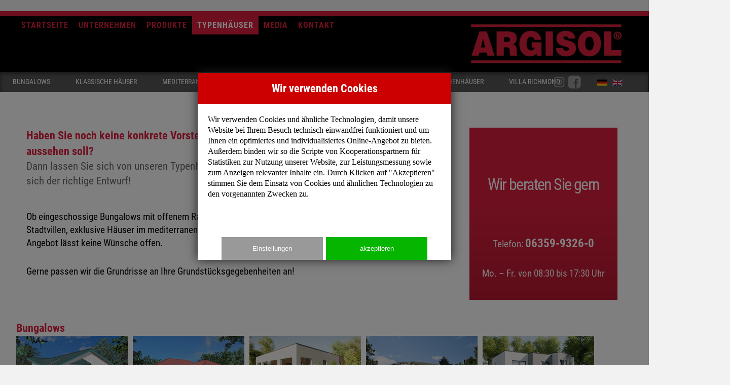

--- FILE ---
content_type: text/html; charset=utf-8
request_url: https://www.argisol.de/typenhaeuser.html?L=776
body_size: 6856
content:
<!DOCTYPE html>
<html lang="de_DE">
<head>

<meta http-equiv="Content-Type" content="text/html; charset=utf-8" />
<!-- 
	Powered by
	  
	        RAYSTORM® DIGITAL STUDIO
	        http://www.raystorm.com

	This website is powered by TYPO3 - inspiring people to share!
	TYPO3 is a free open source Content Management Framework initially created by Kasper Skaarhoj and licensed under GNU/GPL.
	TYPO3 is copyright 1998-2015 of Kasper Skaarhoj. Extensions are copyright of their respective owners.
	Information and contribution at http://typo3.org/
-->

<base href="https://www.argisol.de/" />


<meta name="generator" content="TYPO3 CMS" />
<meta name="author" content="RAYSTORM DIGITAL STUDIO" />
<meta name="publisher" content="RAYSTORM DIGITAL STUDIO" />
<meta name="reply-to" content="info@raystorm.com" />
<meta name="robots" content="index,follow" />
<meta name="revisit-after" content="7 days" />
<meta name="copyright" content="RAYSTORM DIGITAL STUDIO" />
<meta name="MSSmartTagsPreventParsing" content="true" />
<meta name="imagetoolbar" content="false" />


<link rel="stylesheet" type="text/css" href="https://www.argisol.de/fileadmin/templates/./css/argisol.css?1753262000" media="all" />
<link rel="stylesheet" type="text/css" href="https://www.argisol.de/typo3temp/stylesheet_4980ca6b65.css?1704152049" media="all" />
<link rel="stylesheet" type="text/css" href="https://www.argisol.de/typo3conf/ext/ws_flexslider/Resources/Public/Css/flexslider.css?1504014042" media="all" />
<link rel="stylesheet" type="text/css" href="https://www.argisol.de/typo3conf/ext/ws_flexslider/Resources/Public/Css/mods.css?1753216269" media="all" />
<link rel="stylesheet" type="text/css" href="https://www.argisol.de/typo3conf/ext/powermail/Resources/Public/Css/CssDemo.css?1457794887" media="all" />



<script src="https://www.argisol.de/fileadmin/templates/js/jquery-1.8.3.js?1620051124" type="text/javascript"></script>
<script src="https://www.argisol.de/fileadmin/templates/js/responsiveimgs.min.js?1473708844" type="text/javascript"></script>


<meta name="viewport" content="width=device-width, initial-scale=1.0" />
<title>Typenhäuser&nbsp; </title><link rel="stylesheet" href="https://www.argisol.de/typo3conf/ext/perfectlightbox/res/css/slightbox.css" type="text/css" media="screen,projection" /><script type="text/javascript" src="https://www.argisol.de/typo3conf/ext/perfectlightbox/res/js/prototype.1.7.0.yui.js"></script>
<script type="text/javascript" src="https://www.argisol.de/typo3conf/ext/perfectlightbox/res/js/scriptaculous.js?load=effects,builder"></script><script type="text/javascript" src="https://www.argisol.de/typo3conf/ext/perfectlightbox/res/js/lightbox.2.0.5.yui.js"></script><script type="text/javascript">
	LightboxOptions.borderSize = 10;
	LightboxOptions.resizeSpeed = 400;
	LightboxOptions.overlayOpacity = 0.8;
	LightboxOptions.loop = true;
	LightboxOptions.allowSave = false;
	LightboxOptions.slideshowAutoplay = false;
	LightboxOptions.slideshowInterval = 5000;
	LightboxOptions.slideshowAutoclose = true;
	LightboxOptions.labelImage = 'Bild';
	LightboxOptions.labelOf = 'von';</script>
</head>
<body>

<ul class="ym-skiplinks"></ul>

<header>
	<div class="tophead">
		<div class="ym-wbox"><a href="/" id="logo">Argisol</a></div>
		<div class="lang"><ul class="nav navbar-nav navbar-right"><li class="active de"><a href="https://www.argisol.de/typenhaeuser.html">Deutsch</a></li><li class="en"><a href="https://www.argisol.de/en/model-homes.html">English</a></li></li></ul></ul></div>
		<div class="search"><div class="social_links"><a class="instagram sbutton" href="https://www.instagram.com/argisolbausysteme/" target="_blank">i</a> <a class="facebook sbutton" href="https://www.facebook.com/argisol.bewa" target="_blank">f</a></div></div>
	<nav><div id="menu-button"><img src="https://www.argisol.de/fileadmin/templates/images/burgernav.svg" alt="Menü" /></div>
	 <div id="cssmenu"><ul><li><a href="https://www.argisol.de/argisol-bausysteme.html?L=600">Startseite</a></li><li><a href="https://www.argisol.de/unternehmen.html?L=600">Unternehmen</a><ul><li><a href="https://www.argisol.de/unternehmen/karriere.html?L=600">Karriere</a></li><li><a href="https://www.argisol.de/unternehmen/messe-fotos.html?L=600">Messe Fotos</a></li><li><a href="https://www.argisol.de/unternehmen/referenzobjekte.html?L=600">Referenzobjekte</a></li></ul></li><li><a href="https://www.argisol.de/produkte.html?L=600">Produkte</a><ul><li><a href="https://www.argisol.de/produkte/wandsystem-25-cm.html?L=600">Wandsystem 25 cm</a></li><li><a href="https://www.argisol.de/produkte/wandsystem-35-cm.html?L=600">Wandsystem 35 cm</a></li><li><a href="https://www.argisol.de/produkte/wandsystem-45-cm.html?L=600">Wandsystem 45 cm</a></li><li><a href="https://www.argisol.de/produkte/deckensysteme.html?L=600">Deckensysteme</a></li><li><a href="https://www.argisol.de/produkte/bodenplattenschalung.html?L=600">Bodenplattenschalung</a></li><li><a href="https://argisol.de/Argisol Baustellen Checkliste Stand 01-202206-2024.pdf">Checkliste</a></li><li><a href="https://www.argisol.de/produkte/technik.html?L=600">Technik</a></li><li><a href="https://www.argisol.de/baukostenrechner.html?L=600">Baukostenrechner</a></li></ul></li><li class="current"><a href="https://www.argisol.de/typenhaeuser.html?L=600">Typenhäuser</a><ul><li><a href="https://www.argisol.de/typenhaeuser/bungalows.html?L=600">Bungalows</a></li><li><a href="https://www.argisol.de/typenhaeuser/klassische-haeuser.html?L=600">Klassische Häuser</a></li><li><a href="https://www.argisol.de/typenhaeuser/mediterrane-haeuser.html?L=600">Mediterrane Häuser</a></li><li><a href="https://www.argisol.de/typenhaeuser/stadtvillen.html?L=600">Stadtvillen</a></li><li><a href="https://www.argisol.de/typenhaeuser/moderne-haeuser.html?L=600">Moderne Häuser</a></li><li><a href="https://www.argisol.de/typenhaeuser/mehrgenerationenhaeuser.html?L=600">Mehrgenerationenhäuser</a></li><li><a href="https://www.argisol.de/typenhaeuser/villa-richmond.html?L=600">Villa Richmond</a></li></ul></li><li><a href="https://www.argisol.de/media.html?L=600">Media</a></li><li><a href="https://www.argisol.de/kontakt.html?L=600">Kontakt</a></li></ul></div>
	</nav>
  
	</div>
	  <div class="submenu"><div class="submenu"><ul class="sub-vlist"><li><a href="https://www.argisol.de/typenhaeuser/bungalows.html?L=600">Bungalows</a></li><li><a href="https://www.argisol.de/typenhaeuser/klassische-haeuser.html?L=600">Klassische Häuser</a></li><li><a href="https://www.argisol.de/typenhaeuser/mediterrane-haeuser.html?L=600">Mediterrane Häuser</a></li><li><a href="https://www.argisol.de/typenhaeuser/stadtvillen.html?L=600">Stadtvillen</a></li><li><a href="https://www.argisol.de/typenhaeuser/moderne-haeuser.html?L=600">Moderne Häuser</a></li><li><a href="https://www.argisol.de/typenhaeuser/mehrgenerationenhaeuser.html?L=600">Mehrgenerationenhäuser</a></li><li><a href="https://www.argisol.de/typenhaeuser/villa-richmond.html?L=600">Villa Richmond</a></li></ul></div><div style="clear:both;"></div></div>
	</header>
<div id="main"><div id="c38" class="csc-default"><div class="ym-grid">
  <div class="ym-g100"><div id="c864" class="csc-default"><div class="ym-grid">
  <div class="ym-g66 ym-gl">
    <div class="ym-gbox"><div id="c855" class="csc-default csc-space-before-50"><div class="csc-header csc-header-n1"><h2>Haben Sie noch keine konkrete Vorstellung, wie Ihr zukünftiges Niedrigenergiehaus aussehen soll?</h2></div><h4>Dann lassen Sie sich von unseren Typenhäuser inspirieren, denn für jeden Geschmack findet sich der richtige Entwurf! </h4>
<p class="bodytext">Ob eingeschossige Bungalows mit offenem Raumkonzept, klassische Einfamilienhäuser, großzügige Stadtvillen, exklusive Häuser im mediterranen Stil oder moderne (Flachdach)Häuser… unser breites Angebot lässt keine Wünsche offen. </p>
<p class="bodytext">Gerne passen wir die Grundrisse an Ihre Grundstücksgegebenheiten an!</p></div></div>
  </div>
 
  <div class="ym-g33 ym-gr">
    <div class="ym-gbox"><div id="c986" class="csc-default csc-space-before-50"><div class="telbox">
<h6>Wir beraten Sie gern</h6>
<p>Telefon: <span>06359-9326-0</span></p>
<p>Mo. – Fr. von 08:30 bis 17:30 Uhr</p>
</div>
</div></div>
  </div>
</div></div><div id="c617" class="csc-default csc-space-before-40"><div class="csc-header csc-header-n2"><h2>Bungalows</h2></div><div class="csc-textpic csc-textpic-responsive csc-textpic-left csc-textpic-above"><div class="csc-textpic-imagewrap"><div class="csc-textpic-imagerow"><div class="csc-textpic-imagecolumn csc-textpic-firstcol csc-textpic-lastcol"><div class="csc-textpic-image csc-textpic-last"><table><caption class="csc-textpic-caption">Eibenweg 101 m²</caption><tbody><tr><td><a href="https://www.argisol.de/typenhaus-eibenweg.html?L=600"><img src="https://www.argisol.de/fileadmin/_processed_/csm_Eibenweg_s_c1f4bde7a6.jpg" srcset="https://www.argisol.de/fileadmin/_processed_/csm_Eibenweg_s_c1f4bde7a6.jpg ,https://www.argisol.de/fileadmin/_processed_/csm_Eibenweg_s_b9b7b9043e.jpg ,https://www.argisol.de/fileadmin/_processed_/csm_Eibenweg_s_c1f4bde7a6.jpg " alt="" /></a></td></tr></tbody></table></div></div></div>
<div class="csc-textpic-imagerow"><div class="csc-textpic-imagecolumn csc-textpic-firstcol csc-textpic-lastcol"><div class="csc-textpic-image csc-textpic-last"><table><caption class="csc-textpic-caption">Eschenweg 114 m²</caption><tbody><tr><td><a href="https://www.argisol.de/typenhaus-eschenweg.html?L=600"><img src="https://www.argisol.de/fileadmin/_processed_/csm_Eschenweg_s_b1265f92f2.jpg" srcset="https://www.argisol.de/fileadmin/_processed_/csm_Eschenweg_s_b1265f92f2.jpg ,https://www.argisol.de/fileadmin/_processed_/csm_Eschenweg_s_5623d9cd44.jpg ,https://www.argisol.de/fileadmin/_processed_/csm_Eschenweg_s_b1265f92f2.jpg " alt="" /></a></td></tr></tbody></table></div></div></div>
<div class="csc-textpic-imagerow"><div class="csc-textpic-imagecolumn csc-textpic-firstcol csc-textpic-lastcol"><div class="csc-textpic-image csc-textpic-last"><table><caption class="csc-textpic-caption">Pinienweg 87 m²</caption><tbody><tr><td><a href="https://www.argisol.de/typenhaus-pinienweg-ii.html?L=600"><img src="https://www.argisol.de/fileadmin/_processed_/csm_Pinienweg_II_Rueckseite_blanko_a884ea87cc.jpg" srcset="https://www.argisol.de/fileadmin/_processed_/csm_Pinienweg_II_Rueckseite_blanko_a884ea87cc.jpg ,https://www.argisol.de/fileadmin/_processed_/csm_Pinienweg_II_Rueckseite_blanko_3d98b6a9b4.jpg ,https://www.argisol.de/fileadmin/_processed_/csm_Pinienweg_II_Rueckseite_blanko_a884ea87cc.jpg " alt="" /></a></td></tr></tbody></table></div></div></div>
<div class="csc-textpic-imagerow"><div class="csc-textpic-imagecolumn csc-textpic-firstcol csc-textpic-lastcol"><div class="csc-textpic-image csc-textpic-last"><table><caption class="csc-textpic-caption">Pinienweg 90 m²</caption><tbody><tr><td><a href="https://www.argisol.de/typenhaus-pinienweg.html?L=600"><img src="https://www.argisol.de/fileadmin/_processed_/csm_Pinienweg_94_Vorderseite_s_b1bb4c2aff.jpg" srcset="https://www.argisol.de/fileadmin/_processed_/csm_Pinienweg_94_Vorderseite_s_b1bb4c2aff.jpg ,https://www.argisol.de/fileadmin/_processed_/csm_Pinienweg_94_Vorderseite_s_752bb61ade.jpg ,https://www.argisol.de/fileadmin/_processed_/csm_Pinienweg_94_Vorderseite_s_b1bb4c2aff.jpg " alt="" /></a></td></tr></tbody></table></div></div></div>
<div class="csc-textpic-imagerow"><div class="csc-textpic-imagecolumn csc-textpic-firstcol csc-textpic-lastcol"><div class="csc-textpic-image csc-textpic-last"><table><caption class="csc-textpic-caption">Madison 48 m²</caption><tbody><tr><td><a href="https://www.argisol.de/typenhaus-madison-iii.html?L=600"><img src="https://www.argisol.de/fileadmin/_processed_/csm_Madison_48_Vorderseite_57ffeda9e5.jpg" srcset="https://www.argisol.de/fileadmin/_processed_/csm_Madison_48_Vorderseite_57ffeda9e5.jpg ,https://www.argisol.de/fileadmin/_processed_/csm_Madison_48_Vorderseite_cbe1c601a8.jpg ,https://www.argisol.de/fileadmin/_processed_/csm_Madison_48_Vorderseite_57ffeda9e5.jpg " alt="" /></a></td></tr></tbody></table></div></div></div>
<div class="csc-textpic-imagerow"><div class="csc-textpic-imagecolumn csc-textpic-firstcol csc-textpic-lastcol"><div class="csc-textpic-image csc-textpic-last"><table><caption class="csc-textpic-caption">Madison 53 m²</caption><tbody><tr><td><a href="https://www.argisol.de/typenhaus-madison-i.html?L=600"><img src="https://www.argisol.de/fileadmin/_processed_/csm_Madison_53_s_45ddb6281a.jpg" srcset="https://www.argisol.de/fileadmin/_processed_/csm_Madison_53_s_45ddb6281a.jpg ,https://www.argisol.de/fileadmin/_processed_/csm_Madison_53_s_77242c6fd6.jpg ,https://www.argisol.de/fileadmin/_processed_/csm_Madison_53_s_45ddb6281a.jpg " alt="" /></a></td></tr></tbody></table></div></div></div>
<div class="csc-textpic-imagerow"><div class="csc-textpic-imagecolumn csc-textpic-firstcol csc-textpic-lastcol"><div class="csc-textpic-image csc-textpic-last"><table><caption class="csc-textpic-caption">Montreal 148 m²</caption><tbody><tr><td><a href="https://www.argisol.de/typenhaus-montreal-i.html?L=600"><img src="https://www.argisol.de/fileadmin/_processed_/csm_Montreal_148_s_aa2cf6b796.jpg" srcset="https://www.argisol.de/fileadmin/_processed_/csm_Montreal_148_s_aa2cf6b796.jpg ,https://www.argisol.de/fileadmin/_processed_/csm_Montreal_148_s_83db199d3d.jpg ,https://www.argisol.de/fileadmin/_processed_/csm_Montreal_148_s_aa2cf6b796.jpg " alt="" /></a></td></tr></tbody></table></div></div></div>
<div class="csc-textpic-imagerow"><div class="csc-textpic-imagecolumn csc-textpic-firstcol csc-textpic-lastcol"><div class="csc-textpic-image csc-textpic-last"><table><caption class="csc-textpic-caption">Montreal 173 m²</caption><tbody><tr><td><a href="https://www.argisol.de/typenhaus-montreal-ii.html?L=600"><img src="https://www.argisol.de/fileadmin/_processed_/csm_Montreal_173_s_76289f2b8b.jpg" srcset="https://www.argisol.de/fileadmin/_processed_/csm_Montreal_173_s_76289f2b8b.jpg ,https://www.argisol.de/fileadmin/_processed_/csm_Montreal_173_s_813be28de1.jpg ,https://www.argisol.de/fileadmin/_processed_/csm_Montreal_173_s_76289f2b8b.jpg " alt="" /></a></td></tr></tbody></table></div></div></div>
<div class="csc-textpic-imagerow csc-textpic-imagerow-last"><div class="csc-textpic-imagecolumn csc-textpic-firstcol csc-textpic-lastcol"><div class="csc-textpic-image csc-textpic-last"><table><caption class="csc-textpic-caption">Seattle 53 m²</caption><tbody><tr><td><a href="https://www.argisol.de/typenhaus-seattle-i.html?L=600"><img src="https://www.argisol.de/fileadmin/_processed_/csm_Seattle_53_25a744998a.jpg" srcset="https://www.argisol.de/fileadmin/_processed_/csm_Seattle_53_25a744998a.jpg ,https://www.argisol.de/fileadmin/_processed_/csm_Seattle_53_1ab01d0108.jpg ,https://www.argisol.de/fileadmin/_processed_/csm_Seattle_53_25a744998a.jpg " alt="" /></a></td></tr></tbody></table></div></div></div></div></div></div><div class="csc-default"><div class="divider"><hr /></div></div><div id="c618" class="csc-default csc-space-before-40"><div class="csc-header csc-header-n4"><h2>Klassische Häuser</h2></div><div class="csc-textpic csc-textpic-responsive csc-textpic-left csc-textpic-above"><div class="csc-textpic-imagewrap"><div class="csc-textpic-imagerow"><div class="csc-textpic-imagecolumn csc-textpic-firstcol csc-textpic-lastcol"><div class="csc-textpic-image csc-textpic-last"><table><caption class="csc-textpic-caption">Ahornallee 135 m²</caption><tbody><tr><td><a href="https://www.argisol.de/typenhaus-ahornallee.html?L=600"><img src="https://www.argisol.de/fileadmin/_processed_/csm_Ahornallee_s_7da2be2edc.jpg" srcset="https://www.argisol.de/fileadmin/_processed_/csm_Ahornallee_s_7da2be2edc.jpg ,https://www.argisol.de/fileadmin/_processed_/csm_Ahornallee_s_55a41110f2.jpg ,https://www.argisol.de/fileadmin/_processed_/csm_Ahornallee_s_7da2be2edc.jpg " alt="" /></a></td></tr></tbody></table></div></div></div>
<div class="csc-textpic-imagerow"><div class="csc-textpic-imagecolumn csc-textpic-firstcol csc-textpic-lastcol"><div class="csc-textpic-image csc-textpic-last"><table><caption class="csc-textpic-caption">Birkenweg 81 m²</caption><tbody><tr><td><a href="https://www.argisol.de/typenhaus-birkenweg.html?L=600"><img src="https://www.argisol.de/fileadmin/_processed_/csm_Birkenweg_s_aeb1a1da8e.jpg" srcset="https://www.argisol.de/fileadmin/_processed_/csm_Birkenweg_s_aeb1a1da8e.jpg ,https://www.argisol.de/fileadmin/_processed_/csm_Birkenweg_s_d4b667be04.jpg ,https://www.argisol.de/fileadmin/_processed_/csm_Birkenweg_s_aeb1a1da8e.jpg " alt="" /></a></td></tr></tbody></table></div></div></div>
<div class="csc-textpic-imagerow"><div class="csc-textpic-imagecolumn csc-textpic-firstcol csc-textpic-lastcol"><div class="csc-textpic-image csc-textpic-last"><table><caption class="csc-textpic-caption">Buchenweg 86 m²</caption><tbody><tr><td><a href="https://www.argisol.de/typenhaus-buchenweg-iii.html?L=600"><img src="https://www.argisol.de/fileadmin/_processed_/csm_Buchenweg_86_Vorderseite_345d84fc1d.jpg" srcset="https://www.argisol.de/fileadmin/_processed_/csm_Buchenweg_86_Vorderseite_345d84fc1d.jpg ,https://www.argisol.de/fileadmin/_processed_/csm_Buchenweg_86_Vorderseite_21679e6f52.jpg ,https://www.argisol.de/fileadmin/_processed_/csm_Buchenweg_86_Vorderseite_345d84fc1d.jpg " alt="" /></a></td></tr></tbody></table></div></div></div>
<div class="csc-textpic-imagerow"><div class="csc-textpic-imagecolumn csc-textpic-firstcol csc-textpic-lastcol"><div class="csc-textpic-image csc-textpic-last"><table><caption class="csc-textpic-caption">Buchenweg 96 m²</caption><tbody><tr><td><a href="https://www.argisol.de/typenhaus-buchenweg.html?L=600"><img src="https://www.argisol.de/fileadmin/_processed_/csm_Buchenweg_98_s_779b25df7c.jpg" srcset="https://www.argisol.de/fileadmin/_processed_/csm_Buchenweg_98_s_779b25df7c.jpg ,https://www.argisol.de/fileadmin/_processed_/csm_Buchenweg_98_s_7b47e70cd9.jpg ,https://www.argisol.de/fileadmin/_processed_/csm_Buchenweg_98_s_779b25df7c.jpg " alt="" /></a></td></tr></tbody></table></div></div></div>
<div class="csc-textpic-imagerow"><div class="csc-textpic-imagecolumn csc-textpic-firstcol csc-textpic-lastcol"><div class="csc-textpic-image csc-textpic-last"><table><caption class="csc-textpic-caption">Buchenweg 120 m²</caption><tbody><tr><td><a href="https://www.argisol.de/typenhaus-buchenweg-ii.html?L=600"><img src="https://www.argisol.de/fileadmin/_processed_/csm_Buchenweg_120_s_963365c1d5.jpg" srcset="https://www.argisol.de/fileadmin/_processed_/csm_Buchenweg_120_s_963365c1d5.jpg ,https://www.argisol.de/fileadmin/_processed_/csm_Buchenweg_120_s_d68de554e0.jpg ,https://www.argisol.de/fileadmin/_processed_/csm_Buchenweg_120_s_963365c1d5.jpg " alt="" /></a></td></tr></tbody></table></div></div></div>
<div class="csc-textpic-imagerow"><div class="csc-textpic-imagecolumn csc-textpic-firstcol csc-textpic-lastcol"><div class="csc-textpic-image csc-textpic-last"><table><caption class="csc-textpic-caption">Kiefernweg 120 m²</caption><tbody><tr><td><a href="https://www.argisol.de/typenhaus-kiefernweg.html?L=600"><img src="https://www.argisol.de/fileadmin/_processed_/csm_Kiefernweg_s_edce2d4544.jpg" srcset="https://www.argisol.de/fileadmin/_processed_/csm_Kiefernweg_s_edce2d4544.jpg ,https://www.argisol.de/fileadmin/_processed_/csm_Kiefernweg_s_d3275b514d.jpg ,https://www.argisol.de/fileadmin/_processed_/csm_Kiefernweg_s_edce2d4544.jpg " alt="" /></a></td></tr></tbody></table></div></div></div>
<div class="csc-textpic-imagerow"><div class="csc-textpic-imagecolumn csc-textpic-firstcol csc-textpic-lastcol"><div class="csc-textpic-image csc-textpic-last"><table><caption class="csc-textpic-caption">Tannenallee 152 m²</caption><tbody><tr><td><a href="https://www.argisol.de/typenhaus-tannenallee.html?L=600"><img src="https://www.argisol.de/fileadmin/_processed_/csm_Tannenallee_s_c0914c4099.jpg" srcset="https://www.argisol.de/fileadmin/_processed_/csm_Tannenallee_s_c0914c4099.jpg ,https://www.argisol.de/fileadmin/_processed_/csm_Tannenallee_s_f7a7f7bbc1.jpg ,https://www.argisol.de/fileadmin/_processed_/csm_Tannenallee_s_c0914c4099.jpg " alt="" /></a></td></tr></tbody></table></div></div></div>
<div class="csc-textpic-imagerow"><div class="csc-textpic-imagecolumn csc-textpic-firstcol csc-textpic-lastcol"><div class="csc-textpic-image csc-textpic-last"><table><caption class="csc-textpic-caption">Ulmenstraße 121 m²</caption><tbody><tr><td><a href="https://www.argisol.de/typenhaus-ulmenstrasse.html?L=600"><img src="https://www.argisol.de/fileadmin/_processed_/csm_Ulmenstrasse_s_f1b220d73b.jpg" srcset="https://www.argisol.de/fileadmin/_processed_/csm_Ulmenstrasse_s_f1b220d73b.jpg ,https://www.argisol.de/fileadmin/_processed_/csm_Ulmenstrasse_s_78d6a079c2.jpg ,https://www.argisol.de/fileadmin/_processed_/csm_Ulmenstrasse_s_f1b220d73b.jpg " alt="" /></a></td></tr></tbody></table></div></div></div>
<div class="csc-textpic-imagerow"><div class="csc-textpic-imagecolumn csc-textpic-firstcol csc-textpic-lastcol"><div class="csc-textpic-image csc-textpic-last"><table><caption class="csc-textpic-caption">Eschenweg 187 m²</caption><tbody><tr><td><a href="https://www.argisol.de/typenhaus-eschenweg-ii.html?L=600"><img src="https://www.argisol.de/fileadmin/_processed_/csm_Eschenweg_II_s_50579fe435.jpg" srcset="https://www.argisol.de/fileadmin/_processed_/csm_Eschenweg_II_s_50579fe435.jpg ,https://www.argisol.de/fileadmin/_processed_/csm_Eschenweg_II_s_0708bd30bb.jpg ,https://www.argisol.de/fileadmin/_processed_/csm_Eschenweg_II_s_50579fe435.jpg " alt="" /></a></td></tr></tbody></table></div></div></div>
<div class="csc-textpic-imagerow"><div class="csc-textpic-imagecolumn csc-textpic-firstcol csc-textpic-lastcol"><div class="csc-textpic-image csc-textpic-last"><table><caption class="csc-textpic-caption">Compact 125 m²</caption><tbody><tr><td><a href="https://www.argisol.de/typenhaus-compact.html?L=600"><img src="https://www.argisol.de/fileadmin/_processed_/csm_Compact_129_Vorderseite_s_1a41770695.jpg" srcset="https://www.argisol.de/fileadmin/_processed_/csm_Compact_129_Vorderseite_s_1a41770695.jpg ,https://www.argisol.de/fileadmin/_processed_/csm_Compact_129_Vorderseite_s_0145643e92.jpg ,https://www.argisol.de/fileadmin/_processed_/csm_Compact_129_Vorderseite_s_1a41770695.jpg " alt="" /></a></td></tr></tbody></table></div></div></div>
<div class="csc-textpic-imagerow"><div class="csc-textpic-imagecolumn csc-textpic-firstcol csc-textpic-lastcol"><div class="csc-textpic-image csc-textpic-last"><table><caption class="csc-textpic-caption">Family 222 m²</caption><tbody><tr><td><a href="https://www.argisol.de/typenhaus-family.html?L=600"><img src="https://www.argisol.de/fileadmin/_processed_/csm_Family_220_Vorderseite_s_2598cce804.jpg" srcset="https://www.argisol.de/fileadmin/_processed_/csm_Family_220_Vorderseite_s_2598cce804.jpg ,https://www.argisol.de/fileadmin/_processed_/csm_Family_220_Vorderseite_s_d3e4989e2d.jpg ,https://www.argisol.de/fileadmin/_processed_/csm_Family_220_Vorderseite_s_2598cce804.jpg " alt="" /></a></td></tr></tbody></table></div></div></div>
<div class="csc-textpic-imagerow"><div class="csc-textpic-imagecolumn csc-textpic-firstcol csc-textpic-lastcol"><div class="csc-textpic-image csc-textpic-last"><table><caption class="csc-textpic-caption">City 143 m²</caption><tbody><tr><td><a href="https://www.argisol.de/typenhaus-city.html?L=600"><img src="https://www.argisol.de/fileadmin/_processed_/csm_City_145_Vorderseite_s_76f3806064.jpg" srcset="https://www.argisol.de/fileadmin/_processed_/csm_City_145_Vorderseite_s_76f3806064.jpg ,https://www.argisol.de/fileadmin/_processed_/csm_City_145_Vorderseite_s_633921da66.jpg ,https://www.argisol.de/fileadmin/_processed_/csm_City_145_Vorderseite_s_76f3806064.jpg " alt="" /></a></td></tr></tbody></table></div></div></div>
<div class="csc-textpic-imagerow csc-textpic-imagerow-last"><div class="csc-textpic-imagecolumn csc-textpic-firstcol csc-textpic-lastcol"><div class="csc-textpic-image csc-textpic-last"><table><caption class="csc-textpic-caption">Villa Madrid 166 m²</caption><tbody><tr><td><a href="https://www.argisol.de/typenhaus-villa-madrid.html?L=600"><img src="https://www.argisol.de/fileadmin/_processed_/csm_Madrid_Seite_5c3c8eaf63.jpg" srcset="https://www.argisol.de/fileadmin/_processed_/csm_Madrid_Seite_5c3c8eaf63.jpg ,https://www.argisol.de/fileadmin/_processed_/csm_Madrid_Seite_619af8ad5c.jpg ,https://www.argisol.de/fileadmin/_processed_/csm_Madrid_Seite_5c3c8eaf63.jpg " alt="" /></a></td></tr></tbody></table></div></div></div></div></div></div><div class="csc-default"><div class="divider"><hr /></div></div><div id="c614" class="csc-default"><div class="csc-header csc-header-n6"><h2>Mediterrane Häuser</h2></div><div class="csc-textpic csc-textpic-responsive csc-textpic-left csc-textpic-above"><div class="csc-textpic-imagewrap"><div class="csc-textpic-imagerow"><div class="csc-textpic-imagecolumn csc-textpic-firstcol csc-textpic-lastcol"><div class="csc-textpic-image csc-textpic-last"><table><caption class="csc-textpic-caption">Villa Belano 290 m²</caption><tbody><tr><td><a href="https://www.argisol.de/typenhaus-villa-belano.html?L=600"><img src="https://www.argisol.de/fileadmin/_processed_/csm_Villa_Belano_s_a0a261e871.jpg" srcset="https://www.argisol.de/fileadmin/_processed_/csm_Villa_Belano_s_a0a261e871.jpg ,https://www.argisol.de/fileadmin/_processed_/csm_Villa_Belano_s_d9c9e4ad56.jpg ,https://www.argisol.de/fileadmin/_processed_/csm_Villa_Belano_s_a0a261e871.jpg " alt="" /></a></td></tr></tbody></table></div></div></div>
<div class="csc-textpic-imagerow"><div class="csc-textpic-imagecolumn csc-textpic-firstcol csc-textpic-lastcol"><div class="csc-textpic-image csc-textpic-last"><table><caption class="csc-textpic-caption">Villa Rubens 127 m²</caption><tbody><tr><td><a href="https://www.argisol.de/typenhaus-villa-rubens-i.html?L=600"><img src="https://www.argisol.de/fileadmin/_processed_/csm_Villa_Rubens_s_8c4b04b87b.jpg" srcset="https://www.argisol.de/fileadmin/_processed_/csm_Villa_Rubens_s_8c4b04b87b.jpg ,https://www.argisol.de/fileadmin/_processed_/csm_Villa_Rubens_s_0108c81abe.jpg ,https://www.argisol.de/fileadmin/_processed_/csm_Villa_Rubens_s_8c4b04b87b.jpg " alt="" /></a></td></tr></tbody></table></div></div></div>
<div class="csc-textpic-imagerow"><div class="csc-textpic-imagecolumn csc-textpic-firstcol csc-textpic-lastcol"><div class="csc-textpic-image csc-textpic-last"><table><caption class="csc-textpic-caption">Villa Bahia I 242 m²</caption><tbody><tr><td><a href="https://www.argisol.de/typenhaus-villa-bahia-i.html?L=600"><img src="https://www.argisol.de/fileadmin/_processed_/csm_Villa_Bahia_I_s_09a95ad811.jpg" srcset="https://www.argisol.de/fileadmin/_processed_/csm_Villa_Bahia_I_s_09a95ad811.jpg ,https://www.argisol.de/fileadmin/_processed_/csm_Villa_Bahia_I_s_ae6ff59bad.jpg ,https://www.argisol.de/fileadmin/_processed_/csm_Villa_Bahia_I_s_09a95ad811.jpg " alt="" /></a></td></tr></tbody></table></div></div></div>
<div class="csc-textpic-imagerow"><div class="csc-textpic-imagecolumn csc-textpic-firstcol csc-textpic-lastcol"><div class="csc-textpic-image csc-textpic-last"><table><caption class="csc-textpic-caption">Villa Bahia II 339 m²</caption><tbody><tr><td><a href="https://www.argisol.de/typenhaus-villa-bahia-ii.html?L=600"><img src="https://www.argisol.de/fileadmin/_processed_/csm_Bahia_II_Vorderansicht_s_55fe9ec0ca.jpg" srcset="https://www.argisol.de/fileadmin/_processed_/csm_Bahia_II_Vorderansicht_s_55fe9ec0ca.jpg ,https://www.argisol.de/fileadmin/_processed_/csm_Bahia_II_Vorderansicht_s_893fb06b13.jpg ,https://www.argisol.de/fileadmin/_processed_/csm_Bahia_II_Vorderansicht_s_55fe9ec0ca.jpg " alt="" /></a></td></tr></tbody></table></div></div></div>
<div class="csc-textpic-imagerow"><div class="csc-textpic-imagecolumn csc-textpic-firstcol csc-textpic-lastcol"><div class="csc-textpic-image csc-textpic-last"><table><caption class="csc-textpic-caption">Villa Vienza 273 m²</caption><tbody><tr><td><a href="https://www.argisol.de/typenhaus-villa-vienza.html?L=600"><img src="https://www.argisol.de/fileadmin/_processed_/csm_Villa_Vienza_s_2678a93326.jpg" srcset="https://www.argisol.de/fileadmin/_processed_/csm_Villa_Vienza_s_2678a93326.jpg ,https://www.argisol.de/fileadmin/_processed_/csm_Villa_Vienza_s_ffa20fac3b.jpg ,https://www.argisol.de/fileadmin/_processed_/csm_Villa_Vienza_s_2678a93326.jpg " alt="" /></a></td></tr></tbody></table></div></div></div>
<div class="csc-textpic-imagerow"><div class="csc-textpic-imagecolumn csc-textpic-firstcol csc-textpic-lastcol"><div class="csc-textpic-image csc-textpic-last"><table><caption class="csc-textpic-caption">Villa Rosa 187 m²</caption><tbody><tr><td><a href="https://www.argisol.de/typenhaus-villa-rosa.html?L=600"><img src="https://www.argisol.de/fileadmin/_processed_/csm_Villa_Rosa_s_3c62517259.jpg" srcset="https://www.argisol.de/fileadmin/_processed_/csm_Villa_Rosa_s_3c62517259.jpg ,https://www.argisol.de/fileadmin/_processed_/csm_Villa_Rosa_s_7f35f447cc.jpg ,https://www.argisol.de/fileadmin/_processed_/csm_Villa_Rosa_s_3c62517259.jpg " alt="" /></a></td></tr></tbody></table></div></div></div>
<div class="csc-textpic-imagerow"><div class="csc-textpic-imagecolumn csc-textpic-firstcol csc-textpic-lastcol"><div class="csc-textpic-image csc-textpic-last"><table><caption class="csc-textpic-caption">Villa Rafael 173 m²</caption><tbody><tr><td><a href="https://www.argisol.de/typenhaus-villa-rafael.html?L=600"><img src="https://www.argisol.de/fileadmin/_processed_/csm_Villa_Rafael_s_ec1aaf4234.jpg" srcset="https://www.argisol.de/fileadmin/_processed_/csm_Villa_Rafael_s_ec1aaf4234.jpg ,https://www.argisol.de/fileadmin/_processed_/csm_Villa_Rafael_s_0ac6d11c1c.jpg ,https://www.argisol.de/fileadmin/_processed_/csm_Villa_Rafael_s_ec1aaf4234.jpg " alt="" /></a></td></tr></tbody></table></div></div></div>
<div class="csc-textpic-imagerow"><div class="csc-textpic-imagecolumn csc-textpic-firstcol csc-textpic-lastcol"><div class="csc-textpic-image csc-textpic-last"><table><caption class="csc-textpic-caption">Villa Roma I 239 m²</caption><tbody><tr><td><a href="https://www.argisol.de/typenhaus-villa-roma-i.html?L=600"><img src="https://www.argisol.de/fileadmin/_processed_/csm_Villa_Roma_I_s_95faff1daf.jpg" srcset="https://www.argisol.de/fileadmin/_processed_/csm_Villa_Roma_I_s_95faff1daf.jpg ,https://www.argisol.de/fileadmin/_processed_/csm_Villa_Roma_I_s_1e0ea64e48.jpg ,https://www.argisol.de/fileadmin/_processed_/csm_Villa_Roma_I_s_95faff1daf.jpg " alt="" /></a></td></tr></tbody></table></div></div></div>
<div class="csc-textpic-imagerow"><div class="csc-textpic-imagecolumn csc-textpic-firstcol csc-textpic-lastcol"><div class="csc-textpic-image csc-textpic-last"><table><caption class="csc-textpic-caption">Villa Roma III 197 m²</caption><tbody><tr><td><a href="https://www.argisol.de/typenhaus-villa-roma-iii.html?L=600"><img src="https://www.argisol.de/fileadmin/_processed_/csm_Villa_Roma_III_s_da5dc207c4.jpg" srcset="https://www.argisol.de/fileadmin/_processed_/csm_Villa_Roma_III_s_da5dc207c4.jpg ,https://www.argisol.de/fileadmin/_processed_/csm_Villa_Roma_III_s_e1924b5d00.jpg ,https://www.argisol.de/fileadmin/_processed_/csm_Villa_Roma_III_s_da5dc207c4.jpg " alt="" /></a></td></tr></tbody></table></div></div></div>
<div class="csc-textpic-imagerow"><div class="csc-textpic-imagecolumn csc-textpic-firstcol csc-textpic-lastcol"><div class="csc-textpic-image csc-textpic-last"><table><caption class="csc-textpic-caption">Villa Dali I 176 m²</caption><tbody><tr><td><a href="https://www.argisol.de/typenhaus-villa-dali-i.html?L=600"><img src="https://www.argisol.de/fileadmin/_processed_/csm_Villa_Dali_I__aenderung_Nina_s_7f739e8974.jpg" srcset="https://www.argisol.de/fileadmin/_processed_/csm_Villa_Dali_I__aenderung_Nina_s_7f739e8974.jpg ,https://www.argisol.de/fileadmin/_processed_/csm_Villa_Dali_I__aenderung_Nina_s_b4f6f058c1.jpg ,https://www.argisol.de/fileadmin/_processed_/csm_Villa_Dali_I__aenderung_Nina_s_7f739e8974.jpg " alt="" /></a></td></tr></tbody></table></div></div></div>
<div class="csc-textpic-imagerow"><div class="csc-textpic-imagecolumn csc-textpic-firstcol csc-textpic-lastcol"><div class="csc-textpic-image csc-textpic-last"><table><caption class="csc-textpic-caption">Villa Dali III 224 m²</caption><tbody><tr><td><a href="https://www.argisol.de/typenhaus-villa-dali-iii.html?L=600"><img src="https://www.argisol.de/fileadmin/_processed_/csm_Villa_Dali_III_s_0eb89aaa24.jpg" srcset="https://www.argisol.de/fileadmin/_processed_/csm_Villa_Dali_III_s_0eb89aaa24.jpg ,https://www.argisol.de/fileadmin/_processed_/csm_Villa_Dali_III_s_f2b2cc0e4f.jpg ,https://www.argisol.de/fileadmin/_processed_/csm_Villa_Dali_III_s_0eb89aaa24.jpg " alt="" /></a></td></tr></tbody></table></div></div></div>
<div class="csc-textpic-imagerow"><div class="csc-textpic-imagecolumn csc-textpic-firstcol csc-textpic-lastcol"><div class="csc-textpic-image csc-textpic-last"><table><caption class="csc-textpic-caption">Villa Mediterrano II 205 m²</caption><tbody><tr><td><a href="https://www.argisol.de/typenhaus-villa-mediterrano-ii.html?L=600"><img src="https://www.argisol.de/fileadmin/_processed_/csm_Villa_Medi_II_s_1950ead4a2.jpg" srcset="https://www.argisol.de/fileadmin/_processed_/csm_Villa_Medi_II_s_1950ead4a2.jpg ,https://www.argisol.de/fileadmin/_processed_/csm_Villa_Medi_II_s_6f11fc801a.jpg ,https://www.argisol.de/fileadmin/_processed_/csm_Villa_Medi_II_s_1950ead4a2.jpg " alt="" /></a></td></tr></tbody></table></div></div></div>
<div class="csc-textpic-imagerow csc-textpic-imagerow-last"><div class="csc-textpic-imagecolumn csc-textpic-firstcol csc-textpic-lastcol"><div class="csc-textpic-image csc-textpic-last"><table><caption class="csc-textpic-caption">Villa Mediterrano IV 187 m²</caption><tbody><tr><td><a href="https://www.argisol.de/typenhaus-villa-mediterrano-iv.html?L=600"><img src="https://www.argisol.de/fileadmin/_processed_/csm_Villa_Medi_IV_s_bbb7a23602.jpg" srcset="https://www.argisol.de/fileadmin/_processed_/csm_Villa_Medi_IV_s_bbb7a23602.jpg ,https://www.argisol.de/fileadmin/_processed_/csm_Villa_Medi_IV_s_09226475f7.jpg ,https://www.argisol.de/fileadmin/_processed_/csm_Villa_Medi_IV_s_bbb7a23602.jpg " alt="" /></a></td></tr></tbody></table></div></div></div></div></div></div><div class="csc-default"><div class="divider"><hr /></div></div><div id="c615" class="csc-default"><div class="csc-header csc-header-n8"><h2>Stadtvillen</h2></div><div class="csc-textpic csc-textpic-responsive csc-textpic-left csc-textpic-above"><div class="csc-textpic-imagewrap"><div class="csc-textpic-imagerow"><div class="csc-textpic-imagecolumn csc-textpic-firstcol csc-textpic-lastcol"><div class="csc-textpic-image csc-textpic-last"><table><caption class="csc-textpic-caption">Weidenallee 144 m²</caption><tbody><tr><td><a href="https://www.argisol.de/typenhaus-weidenallee.html?L=600"><img src="https://www.argisol.de/fileadmin/_processed_/csm_Weidenallee_139_Vorderseite_s_325e60149d.jpg" srcset="https://www.argisol.de/fileadmin/_processed_/csm_Weidenallee_139_Vorderseite_s_325e60149d.jpg ,https://www.argisol.de/fileadmin/_processed_/csm_Weidenallee_139_Vorderseite_s_7c081114a8.jpg ,https://www.argisol.de/fileadmin/_processed_/csm_Weidenallee_139_Vorderseite_s_325e60149d.jpg " alt="" /></a></td></tr></tbody></table></div></div></div>
<div class="csc-textpic-imagerow"><div class="csc-textpic-imagecolumn csc-textpic-firstcol csc-textpic-lastcol"><div class="csc-textpic-image csc-textpic-last"><table><caption class="csc-textpic-caption">Villa Siena 290 m²</caption><tbody><tr><td><a href="https://www.argisol.de/typenhaus-siena.html?L=600"><img src="https://www.argisol.de/fileadmin/_processed_/csm_Villa_Siena_s_33e42babdd.jpg" srcset="https://www.argisol.de/fileadmin/_processed_/csm_Villa_Siena_s_33e42babdd.jpg ,https://www.argisol.de/fileadmin/_processed_/csm_Villa_Siena_s_57a0abe2f9.jpg ,https://www.argisol.de/fileadmin/_processed_/csm_Villa_Siena_s_33e42babdd.jpg " alt="" /></a></td></tr></tbody></table></div></div></div>
<div class="csc-textpic-imagerow"><div class="csc-textpic-imagecolumn csc-textpic-firstcol csc-textpic-lastcol"><div class="csc-textpic-image csc-textpic-last"><table><caption class="csc-textpic-caption">Villa Verano 247 m²</caption><tbody><tr><td><a href="https://www.argisol.de/typenhaus-villa-verano.html?L=600"><img src="https://www.argisol.de/fileadmin/_processed_/csm_Villa_Verano_s_f30dc1009e.jpg" srcset="https://www.argisol.de/fileadmin/_processed_/csm_Villa_Verano_s_f30dc1009e.jpg ,https://www.argisol.de/fileadmin/_processed_/csm_Villa_Verano_s_5f33b13b93.jpg ,https://www.argisol.de/fileadmin/_processed_/csm_Villa_Verano_s_f30dc1009e.jpg " alt="" /></a></td></tr></tbody></table></div></div></div>
<div class="csc-textpic-imagerow"><div class="csc-textpic-imagecolumn csc-textpic-firstcol csc-textpic-lastcol"><div class="csc-textpic-image csc-textpic-last"><table><caption class="csc-textpic-caption">Villa Toscano I 314 m²</caption><tbody><tr><td><a href="https://www.argisol.de/typenhaus-villa-toscano-i.html?L=600"><img src="https://www.argisol.de/fileadmin/_processed_/csm_Villa_Toscano_I_s_b681eddab9.jpg" srcset="https://www.argisol.de/fileadmin/_processed_/csm_Villa_Toscano_I_s_b681eddab9.jpg ,https://www.argisol.de/fileadmin/_processed_/csm_Villa_Toscano_I_s_43b4a1602c.jpg ,https://www.argisol.de/fileadmin/_processed_/csm_Villa_Toscano_I_s_b681eddab9.jpg " alt="" /></a></td></tr></tbody></table></div></div></div>
<div class="csc-textpic-imagerow csc-textpic-imagerow-last"><div class="csc-textpic-imagecolumn csc-textpic-firstcol csc-textpic-lastcol"><div class="csc-textpic-image csc-textpic-last"><table><caption class="csc-textpic-caption">Villa Toscano II 276 m²</caption><tbody><tr><td><a href="https://www.argisol.de/typenhaus-villa-toscano-ii.html?L=600"><img src="https://www.argisol.de/fileadmin/_processed_/csm_Villa_Toscano_II_Vorderseite_s_be097d6ac6.jpg" srcset="https://www.argisol.de/fileadmin/_processed_/csm_Villa_Toscano_II_Vorderseite_s_be097d6ac6.jpg ,https://www.argisol.de/fileadmin/_processed_/csm_Villa_Toscano_II_Vorderseite_s_755855a919.jpg ,https://www.argisol.de/fileadmin/_processed_/csm_Villa_Toscano_II_Vorderseite_s_be097d6ac6.jpg " alt="" /></a></td></tr></tbody></table></div></div></div></div></div></div><div class="csc-default"><div class="divider"><hr /></div></div><div id="c616" class="csc-default"><div class="csc-header csc-header-n10"><h2>Moderne Häuser</h2></div><div class="csc-textpic csc-textpic-responsive csc-textpic-left csc-textpic-above"><div class="csc-textpic-imagewrap"><div class="csc-textpic-imagerow"><div class="csc-textpic-imagecolumn csc-textpic-firstcol csc-textpic-lastcol"><div class="csc-textpic-image csc-textpic-last"><table><caption class="csc-textpic-caption">Seattle II 99 m²</caption><tbody><tr><td><a href="https://www.argisol.de/typenhaus-seattle-ii.html?L=600"><img src="https://www.argisol.de/fileadmin/_processed_/csm_Seattle_97_s_01a8c57faa.jpg" srcset="https://www.argisol.de/fileadmin/_processed_/csm_Seattle_97_s_01a8c57faa.jpg ,https://www.argisol.de/fileadmin/_processed_/csm_Seattle_97_s_988fe01f82.jpg ,https://www.argisol.de/fileadmin/_processed_/csm_Seattle_97_s_01a8c57faa.jpg " alt="" /></a></td></tr></tbody></table></div></div></div>
<div class="csc-textpic-imagerow"><div class="csc-textpic-imagecolumn csc-textpic-firstcol csc-textpic-lastcol"><div class="csc-textpic-image csc-textpic-last"><table><caption class="csc-textpic-caption">Madison II 99 m²</caption><tbody><tr><td><a href="https://www.argisol.de/typenhaus-madison-ii.html?L=600"><img src="https://www.argisol.de/fileadmin/_processed_/csm_Madison_97_s_4a95ca1d2d.jpg" srcset="https://www.argisol.de/fileadmin/_processed_/csm_Madison_97_s_4a95ca1d2d.jpg ,https://www.argisol.de/fileadmin/_processed_/csm_Madison_97_s_e61405d2a2.jpg ,https://www.argisol.de/fileadmin/_processed_/csm_Madison_97_s_4a95ca1d2d.jpg " alt="" /></a></td></tr></tbody></table></div></div></div>
<div class="csc-textpic-imagerow"><div class="csc-textpic-imagecolumn csc-textpic-firstcol csc-textpic-lastcol"><div class="csc-textpic-image csc-textpic-last"><table><caption class="csc-textpic-caption">Boston 172 m²</caption><tbody><tr><td><a href="https://www.argisol.de/typenhaus-boston.html?L=600"><img src="https://www.argisol.de/fileadmin/_processed_/csm_Boston_172_s_8f444dc305.jpg" srcset="https://www.argisol.de/fileadmin/_processed_/csm_Boston_172_s_8f444dc305.jpg ,https://www.argisol.de/fileadmin/_processed_/csm_Boston_172_s_ecb4b170e4.jpg ,https://www.argisol.de/fileadmin/_processed_/csm_Boston_172_s_8f444dc305.jpg " alt="" /></a></td></tr></tbody></table></div></div></div>
<div class="csc-textpic-imagerow"><div class="csc-textpic-imagecolumn csc-textpic-firstcol csc-textpic-lastcol"><div class="csc-textpic-image csc-textpic-last"><table><caption class="csc-textpic-caption">Newport 231 m²</caption><tbody><tr><td><a href="https://www.argisol.de/typenhaus-newport.html?L=600"><img src="https://www.argisol.de/fileadmin/_processed_/csm_Newport_232_s_040585ee23.jpg" srcset="https://www.argisol.de/fileadmin/_processed_/csm_Newport_232_s_040585ee23.jpg ,https://www.argisol.de/fileadmin/_processed_/csm_Newport_232_s_9610be42b0.jpg ,https://www.argisol.de/fileadmin/_processed_/csm_Newport_232_s_040585ee23.jpg " alt="" /></a></td></tr></tbody></table></div></div></div>
<div class="csc-textpic-imagerow"><div class="csc-textpic-imagecolumn csc-textpic-firstcol csc-textpic-lastcol"><div class="csc-textpic-image csc-textpic-last"><table><caption class="csc-textpic-caption">Studio 247 m²</caption><tbody><tr><td><a href="https://www.argisol.de/typenhaus-studio.html?L=600"><img src="https://www.argisol.de/fileadmin/_processed_/csm_Studio_246_Vorderseite_s_aaf94be293.jpg" srcset="https://www.argisol.de/fileadmin/_processed_/csm_Studio_246_Vorderseite_s_aaf94be293.jpg ,https://www.argisol.de/fileadmin/_processed_/csm_Studio_246_Vorderseite_s_40fd8d7134.jpg ,https://www.argisol.de/fileadmin/_processed_/csm_Studio_246_Vorderseite_s_aaf94be293.jpg " alt="" /></a></td></tr></tbody></table></div></div></div>
<div class="csc-textpic-imagerow"><div class="csc-textpic-imagecolumn csc-textpic-firstcol csc-textpic-lastcol"><div class="csc-textpic-image csc-textpic-last"><table><caption class="csc-textpic-caption">Standford 170 m²</caption><tbody><tr><td><a href="https://www.argisol.de/typenhaus-stanford.html?L=600"><img src="https://www.argisol.de/fileadmin/_processed_/csm_Stanford_Eingang_s_c239f351b1.jpg" srcset="https://www.argisol.de/fileadmin/_processed_/csm_Stanford_Eingang_s_c239f351b1.jpg ,https://www.argisol.de/fileadmin/_processed_/csm_Stanford_Eingang_s_f358da83cd.jpg ,https://www.argisol.de/fileadmin/_processed_/csm_Stanford_Eingang_s_c239f351b1.jpg " alt="" /></a></td></tr></tbody></table></div></div></div>
<div class="csc-textpic-imagerow"><div class="csc-textpic-imagecolumn csc-textpic-firstcol csc-textpic-lastcol"><div class="csc-textpic-image csc-textpic-last"><table><caption class="csc-textpic-caption">Montreal I 148 m²</caption><tbody><tr><td><a href="https://www.argisol.de/typenhaus-montreal-i.html?L=600"><img src="https://www.argisol.de/fileadmin/_processed_/csm_Montreal_148_s_aa2cf6b796.jpg" srcset="https://www.argisol.de/fileadmin/_processed_/csm_Montreal_148_s_aa2cf6b796.jpg ,https://www.argisol.de/fileadmin/_processed_/csm_Montreal_148_s_83db199d3d.jpg ,https://www.argisol.de/fileadmin/_processed_/csm_Montreal_148_s_aa2cf6b796.jpg " alt="" /></a></td></tr></tbody></table></div></div></div>
<div class="csc-textpic-imagerow"><div class="csc-textpic-imagecolumn csc-textpic-firstcol csc-textpic-lastcol"><div class="csc-textpic-image csc-textpic-last"><table><caption class="csc-textpic-caption">Montreal II 173 m²</caption><tbody><tr><td><a href="https://www.argisol.de/typenhaus-montreal-ii.html?L=600"><img src="https://www.argisol.de/fileadmin/_processed_/csm_Montreal_173_s_76289f2b8b.jpg" srcset="https://www.argisol.de/fileadmin/_processed_/csm_Montreal_173_s_76289f2b8b.jpg ,https://www.argisol.de/fileadmin/_processed_/csm_Montreal_173_s_813be28de1.jpg ,https://www.argisol.de/fileadmin/_processed_/csm_Montreal_173_s_76289f2b8b.jpg " alt="" /></a></td></tr></tbody></table></div></div></div>
<div class="csc-textpic-imagerow"><div class="csc-textpic-imagecolumn csc-textpic-firstcol csc-textpic-lastcol"><div class="csc-textpic-image csc-textpic-last"><table><caption class="csc-textpic-caption">Atlanta 161 m²</caption><tbody><tr><td><a href="https://www.argisol.de/typenhaus-atlanta.html?L=600"><img src="https://www.argisol.de/fileadmin/_processed_/csm_1_Atlanta_cc2fc2f867.jpg" srcset="https://www.argisol.de/fileadmin/_processed_/csm_1_Atlanta_cc2fc2f867.jpg ,https://www.argisol.de/fileadmin/_processed_/csm_1_Atlanta_f02484b068.jpg ,https://www.argisol.de/fileadmin/_processed_/csm_1_Atlanta_cc2fc2f867.jpg " alt="" /></a></td></tr></tbody></table></div></div></div>
<div class="csc-textpic-imagerow"><div class="csc-textpic-imagecolumn csc-textpic-firstcol csc-textpic-lastcol"><div class="csc-textpic-image csc-textpic-last"><table><caption class="csc-textpic-caption">Denver 245 m²</caption><tbody><tr><td><a href="https://www.argisol.de/typenhaus-denver.html?L=600"><img src="https://www.argisol.de/fileadmin/_processed_/csm_2_Denver_d8d65d186b.jpg" srcset="https://www.argisol.de/fileadmin/_processed_/csm_2_Denver_d8d65d186b.jpg ,https://www.argisol.de/fileadmin/_processed_/csm_2_Denver_ca77aeb3d1.jpg ,https://www.argisol.de/fileadmin/_processed_/csm_2_Denver_d8d65d186b.jpg " alt="" /></a></td></tr></tbody></table></div></div></div>
<div class="csc-textpic-imagerow"><div class="csc-textpic-imagecolumn csc-textpic-firstcol csc-textpic-lastcol"><div class="csc-textpic-image csc-textpic-last"><table><caption class="csc-textpic-caption">Miami 174 m²</caption><tbody><tr><td><a href="https://www.argisol.de/typenhaus-miami.html?L=600"><img src="https://www.argisol.de/fileadmin/_processed_/csm_3_Miami_084c4c5eae.jpg" srcset="https://www.argisol.de/fileadmin/_processed_/csm_3_Miami_084c4c5eae.jpg ,https://www.argisol.de/fileadmin/_processed_/csm_3_Miami_830800939e.jpg ,https://www.argisol.de/fileadmin/_processed_/csm_3_Miami_084c4c5eae.jpg " alt="" /></a></td></tr></tbody></table></div></div></div>
<div class="csc-textpic-imagerow"><div class="csc-textpic-imagecolumn csc-textpic-firstcol csc-textpic-lastcol"><div class="csc-textpic-image csc-textpic-last"><table><caption class="csc-textpic-caption">San Diego 265 m²</caption><tbody><tr><td><a href="https://www.argisol.de/typenhaus-san-diego.html?L=600"><img src="https://www.argisol.de/fileadmin/_processed_/csm_4_San_Diego_e11fe73645.jpg" srcset="https://www.argisol.de/fileadmin/_processed_/csm_4_San_Diego_e11fe73645.jpg ,https://www.argisol.de/fileadmin/_processed_/csm_4_San_Diego_72091b3bf9.jpg ,https://www.argisol.de/fileadmin/_processed_/csm_4_San_Diego_e11fe73645.jpg " alt="" /></a></td></tr></tbody></table></div></div></div>
<div class="csc-textpic-imagerow"><div class="csc-textpic-imagecolumn csc-textpic-firstcol csc-textpic-lastcol"><div class="csc-textpic-image csc-textpic-last"><table><caption class="csc-textpic-caption">Pittsburgh 218 m²</caption><tbody><tr><td><a href="https://www.argisol.de/typenhaus-pittsburgh.html?L=600"><img src="https://www.argisol.de/fileadmin/_processed_/csm_Pittsburgh_07996c01e0.jpg" srcset="https://www.argisol.de/fileadmin/_processed_/csm_Pittsburgh_07996c01e0.jpg ,https://www.argisol.de/fileadmin/_processed_/csm_Pittsburgh_01c3c6e295.jpg ,https://www.argisol.de/fileadmin/_processed_/csm_Pittsburgh_07996c01e0.jpg " alt="" /></a></td></tr></tbody></table></div></div></div>
<div class="csc-textpic-imagerow"><div class="csc-textpic-imagecolumn csc-textpic-firstcol csc-textpic-lastcol"><div class="csc-textpic-image csc-textpic-last"><table><caption class="csc-textpic-caption">Chicago 313 m²</caption><tbody><tr><td><a href="https://www.argisol.de/typenhaus-chicago.html?L=600"><img src="https://www.argisol.de/fileadmin/_processed_/csm_Chicago_0688a3f0bb.jpg" srcset="https://www.argisol.de/fileadmin/_processed_/csm_Chicago_0688a3f0bb.jpg ,https://www.argisol.de/fileadmin/_processed_/csm_Chicago_135c29f72b.jpg ,https://www.argisol.de/fileadmin/_processed_/csm_Chicago_0688a3f0bb.jpg " alt="" /></a></td></tr></tbody></table></div></div></div>
<div class="csc-textpic-imagerow"><div class="csc-textpic-imagecolumn csc-textpic-firstcol csc-textpic-lastcol"><div class="csc-textpic-image csc-textpic-last"><table><caption class="csc-textpic-caption">Springfield 140 m²</caption><tbody><tr><td><a href="https://www.argisol.de/typenhaus-springfield.html?L=600"><img src="https://www.argisol.de/fileadmin/_processed_/csm_Springfield_59a8ebd7ec.jpg" srcset="https://www.argisol.de/fileadmin/_processed_/csm_Springfield_59a8ebd7ec.jpg ,https://www.argisol.de/fileadmin/_processed_/csm_Springfield_fbbc52b68a.jpg ,https://www.argisol.de/fileadmin/_processed_/csm_Springfield_59a8ebd7ec.jpg " alt="" /></a></td></tr></tbody></table></div></div></div>
<div class="csc-textpic-imagerow"><div class="csc-textpic-imagecolumn csc-textpic-firstcol csc-textpic-lastcol"><div class="csc-textpic-image csc-textpic-last"><table><caption class="csc-textpic-caption">Cleveland 135 m²</caption><tbody><tr><td><a href="https://www.argisol.de/typenhaus-cleveland.html?L=600"><img src="https://www.argisol.de/fileadmin/_processed_/csm_Cleveland_70b4f38867.jpg" srcset="https://www.argisol.de/fileadmin/_processed_/csm_Cleveland_70b4f38867.jpg ,https://www.argisol.de/fileadmin/_processed_/csm_Cleveland_6da8b708de.jpg ,https://www.argisol.de/fileadmin/_processed_/csm_Cleveland_70b4f38867.jpg " alt="" /></a></td></tr></tbody></table></div></div></div>
<div class="csc-textpic-imagerow"><div class="csc-textpic-imagecolumn csc-textpic-firstcol csc-textpic-lastcol"><div class="csc-textpic-image csc-textpic-last"><table><caption class="csc-textpic-caption">Columbia 154 m²</caption><tbody><tr><td><a href="https://www.argisol.de/typenhaus-columbia.html?L=600"><img src="https://www.argisol.de/fileadmin/_processed_/csm_Columbia_68db202f50.jpg" srcset="https://www.argisol.de/fileadmin/_processed_/csm_Columbia_68db202f50.jpg ,https://www.argisol.de/fileadmin/_processed_/csm_Columbia_a20bed7acc.jpg ,https://www.argisol.de/fileadmin/_processed_/csm_Columbia_68db202f50.jpg " alt="" /></a></td></tr></tbody></table></div></div></div>
<div class="csc-textpic-imagerow csc-textpic-imagerow-last"><div class="csc-textpic-imagecolumn csc-textpic-firstcol csc-textpic-lastcol"><div class="csc-textpic-image csc-textpic-last"><table><caption class="csc-textpic-caption">Oslo 176 m²</caption><tbody><tr><td><a href="https://www.argisol.de/typenhaus-oslo.html?L=600"><img src="https://www.argisol.de/fileadmin/_processed_/csm_Oslo_Front_dc52412739.jpg" srcset="https://www.argisol.de/fileadmin/_processed_/csm_Oslo_Front_dc52412739.jpg ,https://www.argisol.de/fileadmin/_processed_/csm_Oslo_Front_0ff358459b.jpg ,https://www.argisol.de/fileadmin/_processed_/csm_Oslo_Front_dc52412739.jpg " alt="" /></a></td></tr></tbody></table></div></div></div></div></div></div><div class="csc-default"><div class="divider"><hr /></div></div><div id="c1349" class="csc-default"><div class="csc-header csc-header-n12"><h2>Mehrgenerationenhäuser</h2></div><div class="csc-textpic csc-textpic-responsive csc-textpic-left csc-textpic-above"><div class="csc-textpic-imagewrap"><div class="csc-textpic-imagerow"><div class="csc-textpic-imagecolumn csc-textpic-firstcol csc-textpic-lastcol"><div class="csc-textpic-image csc-textpic-last"><table><caption class="csc-textpic-caption">Berlin 270 m²</caption><tbody><tr><td><a href="https://www.argisol.de/typenhaus-berlin.html?L=600"><img src="https://www.argisol.de/fileadmin/_processed_/csm_Berlin__f4745ac42e.jpg" srcset="https://www.argisol.de/fileadmin/_processed_/csm_Berlin__f4745ac42e.jpg ,https://www.argisol.de/fileadmin/_processed_/csm_Berlin__e7fff1842b.jpg ,https://www.argisol.de/fileadmin/_processed_/csm_Berlin__f4745ac42e.jpg " alt="" /></a></td></tr></tbody></table></div></div></div>
<div class="csc-textpic-imagerow"><div class="csc-textpic-imagecolumn csc-textpic-firstcol csc-textpic-lastcol"><div class="csc-textpic-image csc-textpic-last"><table><caption class="csc-textpic-caption">Bonn 278 m²</caption><tbody><tr><td><a href="https://www.argisol.de/typenhaus-bonn.html?L=600"><img src="https://www.argisol.de/fileadmin/_processed_/csm_Bonn__d81ce23214.jpg" srcset="https://www.argisol.de/fileadmin/_processed_/csm_Bonn__d81ce23214.jpg ,https://www.argisol.de/fileadmin/_processed_/csm_Bonn__be909e7f5d.jpg ,https://www.argisol.de/fileadmin/_processed_/csm_Bonn__d81ce23214.jpg " alt="" /></a></td></tr></tbody></table></div></div></div>
<div class="csc-textpic-imagerow"><div class="csc-textpic-imagecolumn csc-textpic-firstcol csc-textpic-lastcol"><div class="csc-textpic-image csc-textpic-last"><table><caption class="csc-textpic-caption">Franklin 262 m²</caption><tbody><tr><td><a href="https://www.argisol.de/typenhaus-franklin.html?L=600"><img src="https://www.argisol.de/fileadmin/_processed_/csm_Franklin__0611476d3e.jpg" srcset="https://www.argisol.de/fileadmin/_processed_/csm_Franklin__0611476d3e.jpg ,https://www.argisol.de/fileadmin/_processed_/csm_Franklin__0f2b89fd64.jpg ,https://www.argisol.de/fileadmin/_processed_/csm_Franklin__0611476d3e.jpg " alt="" /></a></td></tr></tbody></table></div></div></div>
<div class="csc-textpic-imagerow csc-textpic-imagerow-last"><div class="csc-textpic-imagecolumn csc-textpic-firstcol csc-textpic-lastcol"><div class="csc-textpic-image csc-textpic-last"><table><caption class="csc-textpic-caption">Reno 235 m²</caption><tbody><tr><td><a href="https://www.argisol.de/typenhaus-reno.html?L=600"><img src="https://www.argisol.de/fileadmin/_processed_/csm_Reno_842ca7b4c3.jpg" srcset="https://www.argisol.de/fileadmin/_processed_/csm_Reno_842ca7b4c3.jpg ,https://www.argisol.de/fileadmin/_processed_/csm_Reno_410c6b7821.jpg ,https://www.argisol.de/fileadmin/_processed_/csm_Reno_842ca7b4c3.jpg " alt="" /></a></td></tr></tbody></table></div></div></div></div></div></div></div>

</div></div></div>
 <a id="topslide" href="#top"><div id="arrow-box"><div id="arrow"></div></div></a>
<footer><div class="ym-grid">
  <div class="ym-g100">
		<div class="ym-grid">
			<div class="ym-g33"><div id="c16" class="csc-default"><div class="csc-header csc-header-n1"><h2>Adresse</h2></div><p class="bodytext">BEWA GmbH<br /> ARGISOL-Bausysteme</p>
<p class="bodytext">Grünstadter Straße 2<br /> D-67271 Obersülzen<br /><br /> Tel. +49- 63 59 / 93 26-0<br /> Fax +49- 63 59 / 81 81 4</p>
<p class="bodytext">E-Mail: info@argisol.de</p></div></div>
			<div class="ym-g33"><div id="c18" class="csc-default"><div class="csc-header csc-header-n1"><h2>Information</h2></div><p class="align-center"><a href="https://www.argisol.de/agb.html?L=600" title="Opens internal link in current window" class="internal-link">Allgemeine Geschäftsbedingungen</a></p>
<p class="align-center"><a href="https://www.argisol.de/datenschutz.html?L=600#c1133" title="Opens internal link in current window" class="internal-link">Datenschutzerklärung</a></p>
<p class="align-center"><a href="https://www.argisol.de/impressum.html?L=600" title="Opens internal link in current window" class="internal-link">Impressum</a></p>
<p class="align-center"><a href="https://www.argisol.de/sitemap.html?L=600" title="Opens internal link in current window" class="internal-link">Sitemap</a></p>
<p class="align-center"><a href="https://www.argisol.de/baukostenrechner.html?L=600" title="Opens internal link in current window" class="internal-link">Baukostenrechner</a></p></div></div>
			<div class="ym-g33"><div id="c19" class="csc-default"><div class="csc-header csc-header-n1"><h2>Service</h2></div><p class="bodytext">Verkaufsberatung</p>
<h2>06359 93 26-0</h2>
<p class="bodytext">&nbsp;</p>
<p class="bodytext"><a href="https://www.argisol.de/login.html?L=600" title="Opens internal link in current window" class="internal-link"><img src="https://www.argisol.de/typo3/sysext/rtehtmlarea/res/accessibilityicons/img/internal_link.gif" alt="Opens internal link in current window" style="" />Login</a></p></div></div>
		</div>
</div></div>		
		<div style="clear:both;"></div>
	<div class="ym-wrapper">
		<div class="ym-wbox">
			<p>© <span>2026</span> <a href="http://www.argisol.com">ARGISOL Bausysteme - BEWA GmbH</a><div class="topnav"></div></p>
		</div>
	</div>
</footer>

<script language="JavaScript" type="text/javascript" id="cookies-sn_script" src="https://www.argisol.de/fileadmin/templates/js/cookies-sn/cookies-sn.js"></script>
<!-- full skip link functionality in webkit browsers -->
<script src="/fileadmin/templates/js/script.js" type="text/javascript"></script>

<script src="https://www.argisol.de/typo3conf/ext/ws_flexslider/Resources/Public/JavaScript/jquery.flexslider-min.js?1444661567" type="text/javascript"></script>
<script src="https://www.argisol.de/typo3conf/ext/powermail/Resources/Public/JavaScripts/Libraries/jquery.datetimepicker.js?1445450090" type="text/javascript"></script>
<script src="https://www.argisol.de/typo3conf/ext/powermail/Resources/Public/JavaScripts/Libraries/parsley.min.js?1445450090" type="text/javascript"></script>
<script src="https://www.argisol.de/typo3conf/ext/powermail/Resources/Public/JavaScripts/Powermail/Tabs.js?1445450090" type="text/javascript"></script>
<script src="https://www.argisol.de/typo3conf/ext/powermail/Resources/Public/JavaScripts/Powermail/Form.js?1445450090" type="text/javascript"></script>


</body>
</html>

--- FILE ---
content_type: text/css; charset=utf-8
request_url: https://www.argisol.de/typo3conf/ext/powermail/Resources/Public/Css/CssDemo.css?1457794887
body_size: 4917
content:
.tx-powermail{
	width:98%;
	color:#444
	}

.tx-powermail .clear {
	clear:both
	}
.tx-powermail *{
	-webkit-box-sizing:border-box;
	-moz-box-sizing:border-box;
	box-sizing:border-box
	}
.tx-powermail *.hide{
	display:none
	}
.tx-powermail .powermail_fieldset{
	clear:left;
	border:0px solid #bbb;
	padding:10px;
	margin:0 ;
	background:transparent
	}
.tx-powermail .powermail_fieldset .powermail_legend{
	color:#bbb;
	float:right;
	margin:3px 0 10px 0;
	font-size:200%;
	white-space:normal;
	display:none;
	}
.tx-powermail .powermail_fieldset .powermail_label{
	display:block;
	width:25%;
	float:left;
	clear:left;
	font-weight:bold
	
	}
.tx-powermail .powermail_fieldset .powermail_label[title]{cursor:help}
.tx-powermail .powermail_fieldset .powermail_label[title]:after{
	content:'i';
	display:inline-block;
	-moz-border-radius:100px;
	-webkit-border-radius:100px;
	border-radius:100px;
	height:16px;
	width:16px;
	background-color:#aaa;
	margin:0 0 0 2px;
	font-size:14px;
	line-height:16px;
	text-align:center;
	color:white;
	font-family:arial;
	font-weight:bold
	}
.tx-powermail .powermail_fieldset .powermail_label[title][title=""]{cursor:inherit}
.tx-powermail .powermail_fieldset .powermail_label[title][title=""]:after{display:none}

.tx-powermail .powermail_fieldset .powermail_fieldwrap{
	margin:0 0 0.5em 0;
	clear:both;
	overflow:hidden;
	width:100%
	}
.tx-powermail .powermail_fieldset .powermail_field{
	width:75%;
	padding:5px;
	margin:0;
	border:1px solid #bbb;
	color:#444;
	float:right;
	font-size:inherit
	}
.tx-powermail .powermail_fieldset .powermail_field.powermail_submit,.tx-powermail .powermail_fieldset .powermail_field.powermail_reset{
	margin:5px 0 0 0;
	padding:5px 20px;
	color:#fff;
	font-weight:bold;
	cursor:pointer;
	background-color:#555555;
	border:1px solid #eee
	}
.tx-powermail .powermail_fieldset .powermail_field.powermail_reset{
	background-color:#FFCA4B
	}
.tx-powermail .powermail_fieldset .powermail_field.powermail_captcha{
	width:100%
	}
.tx-powermail .powermail_fieldset .powermail_captchaimage{
	width:100%;
	margin-top:10px
	}
.tx-powermail .powermail_fieldset .powermail_fieldwrap_radio legend,.tx-powermail .powermail_fieldset .powermail_fieldwrap_check legend{
	padding:0
	}
.tx-powermail .powermail_fieldset .powermail_fieldwrap_radio fieldset,.tx-powermail .powermail_fieldset .powermail_fieldwrap_check fieldset{
	border:0;
	padding:0;
	margin:0
	}
.tx-powermail .powermail_fieldset .powermail_radio_outer,.tx-powermail .powermail_fieldset .powermail_captcha_outer,.tx-powermail .powermail_fieldset .powermail_check_outer,.tx-powermail .powermail_fieldset .powermail_fieldwrap_text,.tx-powermail .powermail_fieldset .powermail_fieldwrap_file_inner ul:not(.parsley-errors-list){
	background-color:white;
	border:1px solid #bbb;
	float:right;
	padding:3px;
	width:75%;
	list-style:none;
	margin:0
	}
	.tx-powermail .powermail_fieldset .powermail_radio_outer>li,.tx-powermail .powermail_fieldset .powermail_captcha_outer>li,.tx-powermail .powermail_fieldset .powermail_check_outer>li,.tx-powermail .powermail_fieldset .powermail_fieldwrap_text>li,.tx-powermail .powermail_fieldset .powermail_fieldwrap_file_inner ul:not(.parsley-errors-list)>li{margin:5px}
	.tx-powermail .powermail_fieldset .powermail_radio_outer>li .deleteAllFiles,.tx-powermail .powermail_fieldset .powermail_captcha_outer>li .deleteAllFiles,.tx-powermail .powermail_fieldset .powermail_check_outer>li .deleteAllFiles,.tx-powermail .powermail_fieldset .powermail_fieldwrap_text>li .deleteAllFiles,.tx-powermail .powermail_fieldset .powermail_fieldwrap_file_inner ul:not(.parsley-errors-list)>li .deleteAllFiles{color:#bbb;cursor:pointer}
	.tx-powermail .powermail_fieldset .powermail_radio_outer>li .deleteAllFiles:hover,.tx-powermail .powermail_fieldset .powermail_captcha_outer>li .deleteAllFiles:hover,.tx-powermail .powermail_fieldset .powermail_check_outer>li .deleteAllFiles:hover,.tx-powermail .powermail_fieldset .powermail_fieldwrap_text>li .deleteAllFiles:hover,.tx-powermail .powermail_fieldset .powermail_fieldwrap_file_inner ul:not(.parsley-errors-list)>li .deleteAllFiles:hover{text-decoration:underline}
	.tx-powermail .powermail_fieldset .parsley-errors-list{
		display:none;
		margin:5px 0 20px 0;
		padding:0;
		list-style-type:none;
		background-color:#F2DEDE;
		border:1px solid #EBCCD1;
		width:75%;
		float:right;
		clear:left
		}
	.tx-powermail .powermail_fieldset .parsley-errors-list.filled{display:block}
	.tx-powermail .powermail_fieldset .parsley-errors-list>li{color:#A94442;padding:5px 10px}
	.tx-powermail .powermail_fieldset .powermail_field_error,.tx-powermail .powermail_fieldset .parsley-error,.tx-powermail .powermail_fieldset .powermail_form .parsley-error:focus,.tx-powermail .powermail_fieldset div.error{background-color:#EBCCD1;border:1px solid #A94442;color:#A94442}
	.tx-powermail .powermail_fieldset .powermail_field_error_container .parsley-errors-list{width:70%;margin-bottom:0;background-color:#EBCCD1;border:none}
	.tx-powermail .powermail_fieldset .powermail_field_error_container .parsley-errors-list>li{padding-left:5px}
	.tx-powermail .powermail_create,.tx-powermail .powermail_confirmation{border:1px solid #bbb;padding:10px;margin:0 0 20px 0;background:#eee;overflow:hidden}
	.tx-powermail .powermail_create .powermail_confirmation_submit,.tx-powermail .powermail_create .powermail_confirmation_form,.tx-powermail .powermail_confirmation .powermail_confirmation_submit,.tx-powermail .powermail_confirmation .powermail_confirmation_form{margin:20px 0 0 0;padding:5px 20px;color:white;font-weight:bold;cursor:pointer;float:right;background-color:#1E5799;border:1px solid #eee}
	.tx-powermail .powermail_create .powermail_confirmation_form,.tx-powermail .powermail_confirmation .powermail_confirmation_form{float:left;clear:left;background-color:#bbb}
	.tx-powermail .powermail_progressbar{width:400px;height:5px;float:right;border:1px solid #EEEEEE;clear:both}
	.tx-powermail .powermail_progressbar.disable{display:none}
	.tx-powermail .powermail_progressbar>.powermail_progress{background:#1E5799;width:0%;max-width:100%;-webkit-animation:progress 5s 1 forwards;-moz-animation:progress 5s 1 forwards;-ms-animation:progress 5s 1 forwards;animation:progress 5s 1 forwards}
	.tx-powermail .powermail_progressbar>.powermail_progress>.powermail_progess_inner{height:5px;width:100%;overflow:hidden;background:url("/typo3conf/ext/powermail/Resources/Public/Image/icon_loading.gif") repeat-x;-moz-opacity:0.25;-khtml-opacity:0.25;opacity:0.25;-ms-filter:progid:DXImageTransform.Microsoft.Alpha(Opacity=25);filter:progid:DXImageTransform.Microsoft.Alpha(opacity=25);filter:alpha(opacity=25)}
	.tx-powermail .powermail_confirmation .powermail_progressbar{width:100%}
	.tx-powermail .powermail_all>dt{width:200px;float:left;clear:left;font-weight:bold}.tx-powermail .powermail_all>dd{width:400px;float:left;margin:0}
	.tx-powermail .powermail_message{padding:5px 0 10px 20px;min-height:65px;background-color:#EBCCD1;border:1px solid #A94442;background-position:98% 10px;background-repeat:no-repeat;list-style:circle}
	.tx-powermail .powermail_message li{padding:5px 50px 0 0}
	.tx-powermail .powermail_message.powermail_message_ok{background-image:url("/typo3conf/ext/powermail/Resources/Public/Image/icon_ok.png");background-color:#CDEACA;border:1px solid #3B7826}
	.tx-powermail .powermail_message.powermail_message_ok li{color:#3B7826}
	.tx-powermail .powermail_message.powermail_message_error{background-image:url("/typo3conf/ext/powermail/Resources/Public/Image/icon_error.png")}
	.tx-powermail .powermail_message.powermail_message_error li{color:#A94442}
	.tx-powermail .powermail_message.powermail_message_note{background-image:url("/typo3conf/ext/powermail/Resources/Public/Image/icon_ok.png");background-color:#FCF8E3;border:1px solid #FFCA4B}
	.tx-powermail .powermail_message.powermail_message_note li{color:#FFCA4B}
	.tx-powermail .powermail_tabmenu{list-style:none;margin:0;padding:0}
	.tx-powermail .powermail_tabmenu>li{display:inline-block;padding:5px 10px;cursor:pointer;background:#eee;border-top:1px solid #bbb;border-left:1px solid #bbb;border-right:1px solid #bbb;color:#aaa}
	.tx-powermail .powermail_tabmenu>li.act{color:#444}
	.tx-powermail .powermail_tabmenu>li.parsley-error{background-color:#EBCCD1}
	.tx-powermail .powermail_fieldset .powermail_tab_navigation{margin-top:2em}
	.tx-powermail .powermail_fieldset .powermail_tab_navigation .powermail_tab_navigation_next,.tx-powermail .powermail_fieldset .powermail_tab_navigation .powermail_tab_navigation_previous{background-color:#aaa;display:inline-block;padding:5px 30px;text-decoration:none;color:white;border:1px solid #bbb;font-weight:bold}
	.tx-powermail .powermail_fieldset .powermail_tab_navigation .powermail_tab_navigation_next{background-color:#1E5799;float:right}@-webkit-keyframes progress{to{width:100%}}@-moz-keyframes progress{to{width:100%}}@-ms-keyframes progress{to{width:100%}}@keyframes progress{to{width:100%}}
	.powermail_frontend{clear:left;margin:0 0 20px 0;background:#eee;overflow:auto}
	.powermail_frontend table.powermail_frontend_list{width:100%;font-size:0.8em;border:1px solid #444;margin-top:15px;border-spacing:0;border-collapse:separate}
	.powermail_frontend table.powermail_frontend_list tr th{color:white;font-weight:bold;padding:7px 3px;text-align:left;background:#444}
	.powermail_frontend table.powermail_frontend_list tr td{padding:3px}
	.powermail_frontend table.powermail_frontend_list tr:nth-child(even){background:#bbb}
	.powermail_frontend .powermail_frontend_filter{background:#bbb;padding:10px 0}
	.powermail_frontend .powermail_frontend_filter .powermail_frontend_search_container{padding:5px 10px;clear:both}
	.powermail_frontend .powermail_frontend_filter .powermail_frontend_search_container label{float:left;display:block;width:200px;padding-top:3px}
	.powermail_frontend .powermail_frontend_filter .powermail_frontend_search_container input{width:400px;padding:5px;float:right;border:none}
	.powermail_frontend .powermail_frontend_filter .powermail_frontend_search_container .powermail_frontend_search_submit{color:white;cursor:pointer;background:#1E5799;clear:both}
	.powermail_frontend .powermail_frontend_abc,.powermail_frontend .powermail_frontend_export{width:70%;margin:10px 0}
	.powermail_frontend .powermail_frontend_abc .powermail_frontend_abc_inner,.powermail_frontend .powermail_frontend_abc .powermail_frontend_export_inner,.powermail_frontend .powermail_frontend_export .powermail_frontend_abc_inner,.powermail_frontend .powermail_frontend_export .powermail_frontend_export_inner{margin:0 10px}
	.powermail_frontend .powermail_frontend_abc .powermail_frontend_abc_inner span.abc,.powermail_frontend .powermail_frontend_abc .powermail_frontend_abc_inner span.abc a,.powermail_frontend .powermail_frontend_abc .powermail_frontend_export_inner span.abc,.powermail_frontend .powermail_frontend_abc .powermail_frontend_export_inner span.abc a,.powermail_frontend .powermail_frontend_export .powermail_frontend_abc_inner span.abc,.powermail_frontend .powermail_frontend_export .powermail_frontend_abc_inner span.abc a,.powermail_frontend .powermail_frontend_export .powermail_frontend_export_inner span.abc,.powermail_frontend .powermail_frontend_export .powermail_frontend_export_inner span.abc a{font-weight:bold;text-decoration:none}
	.powermail_frontend .powermail_frontend_export{width:640px}
	.powermail_frontend .powermail_frontend_export input{width:17px;height:16px;padding-top:2px;cursor:pointer;text-indent:-99999px;border:0;background-repeat:no-repeat;background-image:url("/typo3conf/ext/powermail/Resources/Public/Image/icon_csv.gif")}
	.powermail_frontend .powermail_frontend_export input.export_icon_xls{background-image:url("/typo3conf/ext/powermail/Resources/Public/Image/icon_xls.gif")}
	.powermail_frontend .powermail_frontend_export .powermail_frontend_export_icon{float:right;padding-top:5px;margin-left:5px;height:19px}
	.powermail_frontend dl{clear:both;padding:5px 10px}
	.powermail_frontend dl dt{float:left;width:150px;font-weight:bold;clear:left;margin-right:10px}
	.powermail_frontend dl dd{float:left}
	.powermail_frontend .powermail_frontend_back{margin:10px;display:inline-block;padding:5px 20px;background-color:#bbb;border:1px solid #eee;color:white;text-decoration:none}
	.xdsoft_datetimepicker{box-shadow:0px 5px 15px -5px rgba(0,0,0,0.506);background:white;border-bottom:1px solid #bbb;border-left:1px solid #bbb;border-right:1px solid #bbb;border-top:1px solid #bbb;color:#333333;font-family:"Helvetica Neue", "Helvetica", "Arial", sans-serif;padding:8px;padding-left:0px;padding-top:2px;position:absolute;z-index:9999;-moz-box-sizing:border-box;box-sizing:border-box;display:none}
	.xdsoft_datetimepicker iframe{position:absolute;left:0;top:0;width:75px;height:210px;background:transparent;border:none}
	.xdsoft_datetimepicker button{border:none !important}
	.xdsoft_noselect{-webkit-touch-callout:none;-webkit-user-select:none;-khtml-user-select:none;-moz-user-select:none;-ms-user-select:none;-o-user-select:none;user-select:none}
	.xdsoft_noselect::selection{background:transparent}
	.xdsoft_noselect::-moz-selection{background:transparent}
	.xdsoft_datetimepicker.xdsoft_inline{display:inline-block;position:static;box-shadow:none}
	.xdsoft_datetimepicker *{-moz-box-sizing:border-box;box-sizing:border-box;padding:0px;margin:0px}
	.xdsoft_datetimepicker .xdsoft_datepicker,.xdsoft_datetimepicker .xdsoft_timepicker{display:none}
	.xdsoft_datetimepicker .xdsoft_datepicker.active,.xdsoft_datetimepicker .xdsoft_timepicker.active{display:block}
	.xdsoft_datetimepicker .xdsoft_datepicker{width:224px;float:left;margin-left:8px}
	.xdsoft_datetimepicker .xdsoft_timepicker{width:58px;float:left;text-align:center;margin-left:8px;margin-top:0px}
	.xdsoft_datetimepicker .xdsoft_datepicker.active+.xdsoft_timepicker{margin-top:8px;margin-bottom:3px}
	.xdsoft_datetimepicker .xdsoft_mounthpicker{position:relative;text-align:center}
	.xdsoft_datetimepicker .xdsoft_prev,.xdsoft_datetimepicker .xdsoft_next,.xdsoft_datetimepicker .xdsoft_today_button{background-image:url("[data-uri]")}.xdsoft_datetimepicker .xdsoft_prev{float:left;background-position:-20px 0px}
	.xdsoft_datetimepicker .xdsoft_today_button{float:left;background-position:-70px 0px;margin-left:5px}
	.xdsoft_datetimepicker .xdsoft_next{float:right;background-position:0px 0px}
	.xdsoft_datetimepicker .xdsoft_next,.xdsoft_datetimepicker .xdsoft_prev,.xdsoft_datetimepicker .xdsoft_today_button{background-color:transparent;background-repeat:no-repeat;border:0px none currentColor;cursor:pointer;display:block;height:30px;opacity:0.5;outline:medium none currentColor;overflow:hidden;padding:0px;position:relative;text-indent:100%;white-space:nowrap;width:20px}
	.xdsoft_datetimepicker .xdsoft_timepicker .xdsoft_prev,.xdsoft_datetimepicker .xdsoft_timepicker .xdsoft_next{float:none;background-position:-40px -15px;height:15px;width:30px;display:block;margin-left:14px;margin-top:7px}
	.xdsoft_datetimepicker .xdsoft_timepicker .xdsoft_prev{background-position:-40px 0px;margin-bottom:7px;margin-top:0px}
	.xdsoft_datetimepicker .xdsoft_timepicker .xdsoft_time_box{height:151px;overflow:hidden;border-bottom:1px solid #eee}
	.xdsoft_datetimepicker .xdsoft_timepicker .xdsoft_time_box>div>div{background:white;border-top:1px solid #eee;color:#444;font-size:12px;text-align:center;border-collapse:collapse;cursor:pointer;border-bottom-width:0px;height:25px;line-height:25px}
	.xdsoft_datetimepicker .xdsoft_timepicker .xdsoft_time_box>div>div:first-child{border-top-width:0px}
	.xdsoft_datetimepicker .xdsoft_today_button:hover,.xdsoft_datetimepicker .xdsoft_next:hover,.xdsoft_datetimepicker .xdsoft_prev:hover{opacity:1}
	.xdsoft_datetimepicker .xdsoft_label{display:inline;position:relative;z-index:9999;margin:0;padding:5px 3px;font-size:14px;line-height:20px;font-weight:bold;background-color:#fff;float:left;width:182px;text-align:center;cursor:pointer}
	.xdsoft_datetimepicker .xdsoft_label:hover{text-decoration:underline}
	.xdsoft_datetimepicker .xdsoft_label>.xdsoft_select{border:1px solid #ccc;position:absolute;right:0px;top:30px;z-index:101;display:none;background:#fff;max-height:160px;overflow-y:hidden}
	.xdsoft_datetimepicker .xdsoft_label>.xdsoft_select.xdsoft_monthselect{right:-7px}
	.xdsoft_datetimepicker .xdsoft_label>.xdsoft_select.xdsoft_yearselect{right:2px}
	.xdsoft_datetimepicker .xdsoft_label>.xdsoft_select>div>.xdsoft_option:hover{color:#fff;background:#A94442}
	.xdsoft_datetimepicker .xdsoft_label>.xdsoft_select>div>.xdsoft_option{padding:2px 10px 2px 5px}
	.xdsoft_datetimepicker .xdsoft_label>.xdsoft_select>div>.xdsoft_option.xdsoft_current{background:#1E5799;box-shadow:#1E5799 0px 1px 3px 0px inset;color:#fff;font-weight:700}
	.xdsoft_datetimepicker .xdsoft_month{width:90px;text-align:right}
	.xdsoft_datetimepicker .xdsoft_calendar{clear:both}
	.xdsoft_datetimepicker .xdsoft_year{width:56px}
	.xdsoft_datetimepicker .xdsoft_calendar table{border-collapse:collapse;width:100%}
	.xdsoft_datetimepicker .xdsoft_calendar td>div{padding-right:5px}
	.xdsoft_datetimepicker .xdsoft_calendar th{height:25px}
	.xdsoft_datetimepicker .xdsoft_calendar td,.xdsoft_datetimepicker .xdsoft_calendar th{width:14.2857142%;background:#F5F5F5;border:1px solid #DDDDDD;color:#666666;font-size:12px;text-align:right;padding:0px;border-collapse:collapse;cursor:pointer;height:25px}
	.xdsoft_datetimepicker .xdsoft_calendar th{background:#F1F1F1}
	.xdsoft_datetimepicker .xdsoft_calendar td.xdsoft_today{color:#1E5799}
	.xdsoft_datetimepicker .xdsoft_calendar td.xdsoft_default,.xdsoft_datetimepicker .xdsoft_calendar td.xdsoft_current,.xdsoft_datetimepicker .xdsoft_timepicker .xdsoft_time_box>div>div.xdsoft_current{background:#1E5799;box-shadow:#1E5799 0px 1px 3px 0px inset;color:#fff;font-weight:700}
	.xdsoft_datetimepicker .xdsoft_calendar td.xdsoft_other_month,.xdsoft_datetimepicker .xdsoft_calendar td.xdsoft_disabled,.xdsoft_datetimepicker .xdsoft_time_box>div>div.xdsoft_disabled{opacity:0.5}
	.xdsoft_datetimepicker .xdsoft_calendar td.xdsoft_other_month.xdsoft_disabled{opacity:0.2}.xdsoft_datetimepicker .xdsoft_calendar td:hover,.xdsoft_datetimepicker .xdsoft_timepicker .xdsoft_time_box>div>div:hover{color:#fff !important;background:#A94442 !important;box-shadow:none !important}
	.xdsoft_datetimepicker .xdsoft_calendar td.xdsoft_disabled:hover,.xdsoft_datetimepicker .xdsoft_timepicker .xdsoft_time_box>div>div.xdsoft_disabled:hover{color:inherit	!important;background:inherit !important;box-shadow:inherit !important}
	.xdsoft_datetimepicker .xdsoft_calendar th{font-weight:700;text-align:center;color:#999;cursor:default}
	.xdsoft_datetimepicker .xdsoft_copyright{color:#ccc !important;font-size:10px;clear:both;float:none;margin-left:8px}
	.xdsoft_datetimepicker .xdsoft_copyright a{color:#eee !important}
	.xdsoft_datetimepicker .xdsoft_copyright a:hover{color:#aaa !important}
	.xdsoft_time_box{position:relative;border:1px solid #ccc}
	.xdsoft_scrollbar>.xdsoft_scroller{background:#ccc !important;height:20px;border-radius:3px}
	.xdsoft_scrollbar{position:absolute;width:7px;right:0px;top:0px;bottom:0px;cursor:pointer}
	.xdsoft_scroller_box{position:relative}


--- FILE ---
content_type: text/css; charset=utf-8
request_url: https://www.argisol.de/fileadmin/templates/css/navi.css
body_size: 1492
content:
nav {
  background: transparent;
  position: absolute;
  top: 0px;
  left: 0px;
  z-index: 999;
}

#menu-button {
  display: none; /* Auf Desktop und Tablet NICHT anzeigen! */
}

#cssmenu,
#cssmenu ul,
#cssmenu ul li,
#cssmenu ul li a,
#cssmenu #menu-button {
  margin: 0;
  padding: 0;
  border: 0;
  list-style: none;
  line-height: 1;
  display: block;
  position: relative;
  box-sizing: border-box;
}
#cssmenu:after,
#cssmenu > ul:after {
  content: ".";
  display: block;
  clear: both;
  visibility: hidden;
  line-height: 0;
  height: 0;
}
#cssmenu #menu-button { display: none; }
#cssmenu { font-family: 'Roboto Condensed', sans-serif; }
#cssmenu > ul > li { float: left; }
#cssmenu > ul > li > a {
  padding: 15px;
  font-size: 1.5rem;
  text-decoration: none;
  color: #DA1E3D;
  font-weight: 700;
  text-transform: uppercase;
}
#cssmenu > ul > li.current > a {
  background:#DA1E3D;
  color:#fff;
}
#cssmenu > ul > li:hover > a {
  color: #ffffff;
  background:#333;
}
#cssmenu > ul > li.has-sub > a { padding-right: 30px; }
#cssmenu > ul > li.has-sub > a:after {
  position: absolute;
  top: 22px;
  right: 11px;
  width: 8px;
  height: 2px;
  display: block;
  background: #000;
  content: '';
}
#cssmenu > ul > li.has-sub > a:before {
  position: absolute;
  top: 19px;
  right: 14px;
  display: block;
  width: 2px;
  height: 8px;
  background: #000;
  content: '';
  transition: all .25s ease;
}
#cssmenu > ul > li.has-sub:hover > a:before {
  top: 23px;
  height: 0;
}
#cssmenu ul ul {
  position: absolute;
  left: -9999px;
}
#cssmenu ul ul li {
  height: 0;
  transition: all .25s ease;
}
#cssmenu li:hover > ul {
  left: auto;
}
#cssmenu li:hover > ul > li {
  height: 35px;
}
#cssmenu ul ul ul {
  margin-left: 100%;
  top: 0;
}
#cssmenu ul ul li a {
  border-bottom: 1px solid rgba(150, 150, 150, 0.15);
  padding: 15px 15px;
  width: 300px;
  font-size: 1.2rem;
  text-decoration: none;
  color: #dddddd;
  font-weight: 400;
  background: #333333;
  text-transform: uppercase;
}
#cssmenu ul ul li:last-child > a,
#cssmenu ul ul li.last-item > a {
  border-bottom: 0;
}
#cssmenu ul ul li:hover > a,
#cssmenu ul ul li a:hover {
  color: #ffffff;
}
#cssmenu ul ul li.has-sub > a:after {
  position: absolute;
  top: 16px;
  right: 11px;
  width: 8px;
  height: 2px;
  display: block;
  background: #dddddd;
  content: '';
}
#cssmenu ul ul li.has-sub > a:before {
  position: absolute;
  top: 13px;
  right: 14px;
  display: block;
  width: 2px;
  height: 8px;
  background: #dddddd;
  content: '';
  transition: all .25s ease;
}
#cssmenu ul ul > li.has-sub:hover > a:before {
  top: 17px;
  height: 0;
}

/* --- MOBILE BURGER & STICKY --- */
@media all and (max-width: 1024px) {
  nav {
    position: fixed !important;
    top: 10px;
    left: 0;
    width: 100vw;
	min-height:50px;
    z-index: 9999;
    background: transparent !important;
  }
  
   #menu-button {
    display: flex;
    align-items: center;
    justify-content: center;
    height: 60px;
    width: 60px;
    cursor: pointer;
    position: relative;
    z-index: 10001;
    background: #000;
    border-radius: 30px;
    margin-left: 8px;
  }
  #menu-button img {
    width: 45px;
    height: 45px;
    display: block;
    pointer-events: none;
    user-select: none;
  }
  
  
  
  #cssmenu {
    width: 100%;
  }
  /* Nur SVG, KEIN Text */
  #cssmenu #menu-button {
    display: flex;
    align-items: center;
    justify-content: center;
    padding: 8px 0;
    cursor: pointer;
    background: none;
    border: none;
    box-shadow: none;
    position: relative;
    z-index: 10001;
    height: 44px;
    width: 52px;
  }
  #cssmenu #menu-button img {
    width: 32px;
    height: 32px;
    margin: 0;
    display: block;
    pointer-events: none;
    user-select: none;
  }
  body {
    /* padding-top wird per JS dynamisch gesetzt! */
  }
  #cssmenu ul {
    width: 100%;
    display: none;
    background: #000;
    max-height: 80vh;
    overflow-y: auto;
  }
  #cssmenu ul li {
    width: 100%;
    border-top: 1px solid rgba(120, 120, 120, 0.2);
  }
  #cssmenu ul ul li,
  #cssmenu li:hover > ul > li {
    height: auto;
  }
  #cssmenu ul li a,
  #cssmenu ul ul li a {
    width: 100%;
    border-bottom: 0;
  }
  #cssmenu > ul > li {
    float: none;
  }
  #cssmenu ul ul li a {
    padding-left: 25px;
  }
  #cssmenu ul ul ul li a {
    padding-left: 35px;
  }
  #cssmenu ul ul li a {
    color: #fff;
    background: none;
  }
  #cssmenu ul ul li:hover > a,
  #cssmenu ul ul li.active > a {
    color: #c00;
  }
  #cssmenu ul ul,
  #cssmenu ul ul ul {
    position: relative;
    left: 0;
    width: 100%;
    margin: 0;
    text-align: left;
  }
  #cssmenu > ul > li.has-sub > a:after,
  #cssmenu > ul > li.has-sub > a:before,
  #cssmenu ul ul > li.has-sub > a:after,
  #cssmenu ul ul > li.has-sub > a:before {
    display: none;
  }
  #cssmenu .submenu-button {
    position: absolute;
    z-index: 99;
    right: 0;
    top: 0;
    display: block;
    border-left: 1px solid rgba(120, 120, 120, 0.2);
    height: 46px;
    width: 46px;
    cursor: pointer;
  }
  #cssmenu .submenu-button.submenu-opened {
    background: #262626;
  }
  #cssmenu ul ul .submenu-button {
    height: 34px;
    width: 34px;
  }
  #cssmenu .submenu-button:after {
    position: absolute;
    top: 22px;
    right: 19px;
    width: 8px;
    height: 2px;
    display: block;
    background: #dddddd;
    content: '';
  }
  #cssmenu ul ul .submenu-button:after {
    top: 15px;
    right: 13px;
  }
  #cssmenu .submenu-button.submenu-opened:after {
    background: #ffffff;
  }
  #cssmenu .submenu-button:before {
    position: absolute;
    top: 19px;
    right: 22px;
    display: block;
    width: 2px;
    height: 8px;
    background: #dddddd;
    content: '';
  }
  #cssmenu ul ul .submenu-button:before {
    top: 12px;
    right: 16px;
  }
  #cssmenu .submenu-button.submenu-opened:before {
    display: none;
  }
}


--- FILE ---
content_type: text/css; charset=utf-8
request_url: https://www.argisol.de/fileadmin/templates/js/cookies-sn/cookies-sn.css
body_size: 752
content:
#cookies-sn_background {
    display: none;
    position: fixed;
    top: 0;
    left: 0;
    width: 100%;
    height: 100%;
    background-color: black;
    opacity: .50;
    -webkit-opacity: .5;
    -moz-opacity: .5;
    filter: alpha(opacity=50);
    z-index: 1000;
}

#cookies-sn_outer {
    background-color: white;
    
    box-shadow: 0 0 20px 0 #222;
    -webkit-box-shadow: 0 0 20px 0 #222;
    -moz-box-shadow: 0 0 20px 0 #222;
    display: none;
    width:500px;
    height: auto;
    left: 50%;
	margin-left:-250px;
    padding: 0px;
    position: fixed;
    top: 20%;   
    z-index: 1000;
    
}
  
#cookies-sn_header { 
    height:auto; 
    background:#c00;
    width:100%;
    -position:absolute;
} 

#cookies-sn_header h2 { 
	color:#fff;
	text-align:center;
	margin:0;
	padding:15px 0;
} 
  
#cookies-sn_content {
   padding:20px;
   font-size:0.7em;
   margin-bottom:100px;
}

#cookies-sn_distinct {
    display: none;
	width:calc(100% - 40px);
	height:calc(100% - 100px);
	position:absolute;
	top:60px;
	background:#fff;
	padding:20px;
}

#cookies-sn_footer {
    position:absolute; 
    width:100%;
    bottom:0px;
    text-align:center;
	
}

#cookies-sn_footer button{
    width:40%;
    padding: 15px ;
    border:none;
    cursor: pointer;
}		
	
#cookies-sn_btnS { 
    background:#999;
	color:#fff;
}
#cookies-sn_btnV {
    background:#999;
    display:none;
	color:#fff;
	
}
#cookies-sn_btnE {
    background:#00EB00;
	color:#fff;
}
#cookies-sn_btnA {
    background:#06B500;
	color:#fff;
	
}

.cookies-sn_dTitle {
    font-weight:bold;
    font-size:1.0em;
}
.cookies-sn_dDescr {
    font-size:0.6em;
	text-indent:70px;
}

.cookies-sn_dActive {
    background:url('img/active.svg') 0px 4px no-repeat !Important;
    cursor: pointer !Important;
    margin-top: 10px;
	text-indent:70px;
	
}
.cookies-sn_dInactive {
    background:url('img/inactive.svg') 0px 4px no-repeat !Important;
    cursor: pointer !Important;
    margin-top: 10px;
	text-indent:70px;
}
.cookies-sn_dAlways {
    background:url('img/always.svg') 0px 4px no-repeat !Important;
	text-indent:70px;
}




@media only screen and (max-width:640px) 
	{ 
	
	
	
	
	
	
	#cookies-sn_outer {
    top:50px !Important;
    width:100% !Important;
    left: 0;
	margin-left:0px;
    padding: 0px;
      
    
	}
	
	
	
	
	
	}


--- FILE ---
content_type: application/javascript; charset=utf-8
request_url: https://www.argisol.de/fileadmin/templates/js/script.js
body_size: 902
content:
jQuery(function($){
  var mainmenu = $("#cssmenu > ul");

  // Burger-Menü auf/zu
  $("#menu-button").on('click', function(){
    $(this).toggleClass('menu-opened');
    if (mainmenu.is(':visible')) { 
      mainmenu.slideUp(200).removeClass('open');
    } else {
      mainmenu.slideDown(200).addClass('open');
    }
  });

  // Submenu-Pfeile einfügen (mobil)
  function addSubmenuButtons() {
    if ($(window).width() <= 1024) {
      $("#cssmenu li:has(ul)").each(function(){
        var $li = $(this);
        if ($li.children('.submenu-button').length === 0) {
          $li.prepend('<span class="submenu-button" aria-label="Submenu aufklappen" tabindex="0">&#9660;</span>');
        }
      });
    } else {
      $("#cssmenu .submenu-button").remove();
    }
  }

  // Submenu auf/zu per Button (mobil)
  $("#cssmenu").on('click', '.submenu-button', function(e){
    e.preventDefault();
    e.stopPropagation();
    var $btn = $(this);
    var $submenu = $btn.siblings('ul');
    $btn.toggleClass('submenu-opened');
    if ($submenu.is(':visible')) {
      $submenu.slideUp(200).removeClass('open');
    } else {
      $submenu.slideDown(200).addClass('open');
    }
  });

  // Beim Laden & bei Resize: Menü- und Submenu-Buttons anpassen
  function adjustMenu(){
    if ($(window).width() > 1024) {
      mainmenu.show().addClass('open');
      $("#cssmenu ul ul").show().addClass('open');
      $("#cssmenu .submenu-button").remove();
    } else {
      mainmenu.hide().removeClass('open');
      $("#cssmenu ul ul").hide().removeClass('open');
      addSubmenuButtons();
    }
  }
  adjustMenu();
  $(window).on('resize', adjustMenu);

  // Initial Submenu-Buttons einfügen (falls schon mobil)
  addSubmenuButtons();
});






/* *
*---- ScrollToTop
*
**/

		if (!jQuery.browser.msie) {
			// Vars
			var f = jQuery(window);

			

			//FadeIn
			f.scroll(function(){
				var scrollPosition = jQuery(window).scrollTop();
				if(scrollPosition>=200) {
					jQuery('#topslide').fadeIn(1000);
				}else{
					jQuery('#topslide').fadeOut(1000);
				}
			});


			//ScrollTop
			jQuery('#topslide').click(function(e){
				var offset = jQuery('html').position();
				jQuery('html,body').animate({
					scrollTop: offset.top
				},1000);
				return false;
			});
		}
/* ---- End ScrollToTop ---- */




--- FILE ---
content_type: application/javascript; charset=utf-8
request_url: https://www.argisol.de/typo3conf/ext/powermail/Resources/Public/JavaScripts/Powermail/Form.js?1445450090
body_size: 2833
content:
/**
 * Powermail functions
 *
 * @params {jQuery} $
 * @class PowermailForm
 */
function PowermailForm($) {
	'use strict';

	/**
	 * This class
	 *
	 * @type {PowermailForm}
	 */
	var that = this;

	/**
	 * Initialize
	 *
	 * @returns {void}
	 */
	this.initialize = function() {
		that.addTabsListener();
		that.addAjaxFormSubmitListener();
		that.getLocationAndWrite();
		that.addDatePicker();
		that.hidePasswords();
		that.addResetListener();
		that.deleteAllFilesListener();
	};

	/**
	 * Add tabs listener
	 *
	 * @returns {void}
	 */
	this.addTabsListener = function() {
		if ($.fn.powermailTabs) {
			$('.powermail_morestep').powermailTabs();
		}
	};

	/**
	 * Add Ajax form submit listener
	 *
	 * @returns {void}
	 */
	this.addAjaxFormSubmitListener = function() {
		if ($('form[data-powermail-ajax]').length) {
			that.ajaxFormSubmit();
		}
	};

	/**
	 * Getting the Location by the browser and write to inputform as address
	 *
	 * @return {void}
	 */
	this.getLocationAndWrite = function() {
		if ($('.powermail_fieldwrap_location input').length && navigator.geolocation) {
			navigator.geolocation.getCurrentPosition(function(position) {
				var lat = position.coords.latitude;
				var lng = position.coords.longitude;
				var url = that.getBaseUrl + '/index.php' + '?eID=' + 'powermailEidGetLocation';
				jQuery.ajax({
					url: url,
					data: 'lat=' + lat + '&lng=' + lng,
					cache: false,
					beforeSend: function() {
						$('body').css('cursor', 'wait');
					},
					complete: function() {
						$('body').css('cursor', 'default');
					},
					success: function(data) {
						if (data) {
							$('.powermail_fieldwrap_location input').val(data);
						}
					}
				});
			});
		}
	};

	/**
	 * Add datepicker to date fields
	 *
	 * @returns {void}
	 */
	this.addDatePicker = function() {
		if ($.fn.datetimepicker) {
			$('.powermail_date').each(function() {
				var $this = $(this);
				// stop javascript datepicker, if browser supports type="date" or "datetime-local" or "time"
				if ($this.prop('type') === 'date' || $this.prop('type') === 'datetime-local' || $this.prop('type') === 'time') {
					if ($this.data('datepicker-force')) {
						// rewrite input type
						$this.prop('type', 'text');
					} else {
						// get date in format Y-m-d H:i for html5 date fields
						if ($(this).data('date-value')) {
							var prefillDate = that.getDatetimeForDateFields($(this).data('date-value'), $(this).data('datepicker-format'), $this.prop('type'));
							if (prefillDate !== null) {
								$(this).val(prefillDate);
							}
						}

						// stop js datepicker
						return;
					}
				}

				var datepickerStatus = true;
				var timepickerStatus = true;
				if ($this.data('datepicker-settings') === 'date') {
					timepickerStatus = false;
				} else if ($this.data('datepicker-settings') === 'time') {
					datepickerStatus = false;
				}

				// create datepicker
				$this.datetimepicker({
					format: $this.data('datepicker-format'),
					timepicker: timepickerStatus,
					datepicker: datepickerStatus,
					lang: 'en',
					i18n:{
						en:{
							months: $this.data('datepicker-months').split(','),
							dayOfWeek: $this.data('datepicker-days').split(',')
						}
					}
				});
			});
		}
	};

	/**
	 * Simply change value of password fields
	 *
	 * @returns {void}
	 */
	this.hidePasswords = function() {
		$('.powermail_all_type_password.powermail_all_value').html('********');
	};

	/**
	 * Add validation reseter on click on reset button
	 *
	 * @returns {void}
	 */
	this.addResetListener = function() {
		if ($.fn.parsley) {
			$('.powermail_reset').on('click', '', function() {
				$('form[data-parsley-validate="data-parsley-validate"]').parsley().reset();
			});
		}
	};

	/**
	 * ************ INTERNAL *************
	 */

	/**
	 * Allow AJAX Submit for powermail
	 *
	 * @returns {void}
	 */
	this.ajaxFormSubmit = function() {
		var regularSubmitOnAjax = false;
		var redirectUri = that.getValueFromField($('#redirectUri'));

		// submit is called after parsley and html5 validation - so we don't have to check for errors
		$(document).on('submit', 'form[data-powermail-ajax]', function (e) {
			var $this = $(this);
			var formUid = $this.data('powermail-form');

			if (!regularSubmitOnAjax) {
				$.ajax({
					type: 'POST',
					url: $this.prop('action'),
					data: new FormData($this.get(0)),
					contentType: false,
					processData: false,
					beforeSend: function() {
						// add progressbar div.powermail_progressbar>div.powermail_progress>div.powermail_progess_inner
						var progressBar = $('<div />').addClass('powermail_progressbar').html(
							$('<div />').addClass('powermail_progress').html(
								$('<div />').addClass('powermail_progess_inner')
							)
						);
						$('.powermail_submit', $this).parent().append(progressBar);
						$('.powermail_confirmation_submit, .powermail_confirmation_form', $this).closest('.powermail_confirmation').append(progressBar);
					},
					complete: function() {
						// remove progressbar
						$('.powermail_fieldwrap_submit', $this).find('.powermail_progressbar').remove();
						that.deleteAllFilesListener();
					},
					success: function(data) {
						var html = $('*[data-powermail-form="' + formUid + '"]:first', data);
						if (html.length) {
							$('*[data-powermail-form="' + formUid + '"]:first').closest('.tx-powermail').html(html);
							// fire tabs and parsley again
							if ($.fn.powermailTabs) {
								$('.powermail_morestep').powermailTabs();
							}
							if ($.fn.parsley) {
								$('form[data-parsley-validate="data-parsley-validate"]').parsley();
							}
							that.reloadCaptchaImages();
						} else {
							// no form markup found try to redirect via clientside
							if (redirectUri) {
								window.location = redirectUri;
							} else {
								$this.submit();
							}
							regularSubmitOnAjax = true;
						}
					}
				});

				e.preventDefault();
			}
		});
	};

	/**
	 * Add eventhandler for deleting all files button
	 *
	 * @returns {void}
	 */
	this.deleteAllFilesListener = function() {
		$('.powermail_fieldwrap_file_inner').find('.deleteAllFiles').each(function() {
			// initially hide upload fields
			that.disableUploadField($(this).closest('.powermail_fieldwrap_file_inner').find('input[type="file"]'));
		});
		$('.deleteAllFiles').click(function() {
			that.enableUploadField($(this).closest('.powermail_fieldwrap_file_inner').children('input[type="hidden"]'));
			$(this).closest('ul').fadeOut(function() {
				$(this).remove();
			});
		});
	};

	/**
	 * Disable upload field
	 *
	 * @param {jQuery} $element
	 * @returns {void}
	 */
	this.disableUploadField = function($element) {
		$element.prop('disabled', 'disabled').addClass('hide').prop('type', 'hidden');
	};

	/**
	 * Enable upload field
	 *
	 * @param {jQuery} $element
	 * @returns {void}
	 */
	this.enableUploadField = function($element) {
		$element.removeProp('disabled').removeClass('hide').prop('type', 'file');
	};

	/**
	 * Reload captcha images
	 *
	 * @returns {void}
	 */
	this.reloadCaptchaImages = function() {
		$('img.powermail_captchaimage').each(function() {
			var source = that.getUriWithoutGetParam($(this).prop('src'));
			$(this).prop('src', source + '?hash=' + that.getRandomString(5));
		});
	};

	/**
	 * Get value of field and check if element exists
	 *
	 * @param {jQuery} $element
	 * @returns {string}
	 */
	this.getValueFromField = function($element) {
		var value = '';
		if ($element.length) {
			value = $element.val();
		}
		return value;
	};

	/**
	 * Get uri without get params
	 *
	 * @param {string} uri
	 * @returns {string}
	 */
	this.getUriWithoutGetParam = function(uri) {
		var parts = uri.split('?');
		return parts[0];
	};

	/**
	 * Get random string
	 *
	 * @param {int} length
	 * @returns {string}
	 */
	this.getRandomString = function(length) {
		var text = '';
		var possible = 'ABCDEFGHIJKLMNOPQRSTUVWXYZabcdefghijklmnopqrstuvwxyz0123456789';
		for (var i=0; i < length; i++) {
			text += possible.charAt(Math.floor(Math.random() * possible.length));
		}
		return text;
	};

	/**
	 * Convert date format for html5 date fields
	 *      31.08.2014 => 2014-08-31
	 *
	 * @param {string} value
	 * @param {string} format
	 * @param {string} type
	 * @returns {string|null}
	 */
	this.getDatetimeForDateFields = function(value, format, type) {
		var formatDate = Date.parseDate(value, format);
		if (formatDate === null) {
			return null;
		}
		var date = new Date(formatDate);
		var valueDate = date.getFullYear() + '-';
		valueDate += ('0' + (date.getMonth() + 1)).slice(-2) + '-';
		valueDate += ('0' + date.getDate()).slice(-2);
		var valueTime = ('0' + date.getHours()).slice(-2) + ':' + ('0' + date.getMinutes()).slice(-2);
		var valueDateTime = valueDate + 'T' + valueTime;

		if (type === 'date') {
			return valueDate;
		}
		if (type === 'datetime-local') {
			return valueDateTime;
		}
		if (type === 'time') {
			return valueTime;
		}
		return null;
	};

	/**
	 * Return BaseUrl as prefix
	 *
	 * @return {string} Base Url
	 */
	this.getBaseUrl = function() {
		var baseurl;
		if ($('base').length > 0) {
			baseurl = jQuery('base').prop('href');
		} else {
			if (window.location.protocol != "https:") {
				baseurl = 'http://' + window.location.hostname;
			} else {
				baseurl = 'https://' + window.location.hostname;
			}
		}
		return baseurl;
	}
}

jQuery(document).ready(function($) {
	var PowermailForm = new window.PowermailForm($);
	PowermailForm.initialize();
});

--- FILE ---
content_type: application/javascript; charset=utf-8
request_url: https://www.argisol.de/fileadmin/templates/js/responsiveimgs.min.js?1473708844
body_size: 777
content:
/*!
 * Responsive Images: Mobile-First images that scale responsively and responsibly
 * Copyright 2011, Scott Jehl, Filament Group, Inc
 * Dual licensed under the MIT or GPL Version 2 licenses.
*/
(function(g){var k=g.rwd_images||{},d=k.widthBreakPoint||480,h="rwd-imgs-lrg",f=g.screen.availWidth>d,e=location.href,l=e.substring(0,e.lastIndexOf("/"))+"/",m=g.document,j=m.getElementsByTagName("head")[0],c=new Date();c.setTime(c.getTime()+(5*1000));m.cookie="rwd-resolution="+screen.width+";expires="+c.toGMTString()+"; path=/";if(!f){return}m.documentElement.className+=" "+h;var b=(function(){var r,q=false,p=m.createElement("a"),o=false,s=j.getElementsByTagName("base")[0]||(function(){q=true;return j.insertBefore(m.createElement("base"),j.firstChild)})();r=!q&&s.href;s.href=location.protocol+"//x/";p.href="y";if(p.href.indexOf("x/y")<0){if(r){s.href=r}else{j.removeChild(s)}s=null}else{s.href=l+"rwd-router/"}return s})(),n=function(){for(var r=0,t=m.getElementsByTagName("img"),p=t.length;r<p;r++){var o=t[r],s=o.getAttribute("src"),q=s.match(/(\?|&)full=(.*)&?/)&&RegExp.$2;if(q){o.src=q}}},a=false,i=function(){if(a){return}a=true;if(!b){n()}else{j.removeChild(b)}};if(m.addEventListener){g.addEventListener("load",i,false)}else{if(m.attachEvent){g.attachEvent("onload",i)}}})(this);